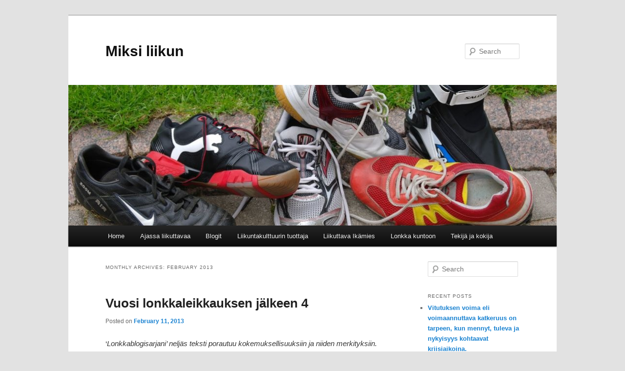

--- FILE ---
content_type: text/html; charset=UTF-8
request_url: https://www.miksiliikun.fi/2013/02/
body_size: 36508
content:
<!DOCTYPE html>
<!--[if IE 6]>
<html id="ie6" lang="en-US">
<![endif]-->
<!--[if IE 7]>
<html id="ie7" lang="en-US">
<![endif]-->
<!--[if IE 8]>
<html id="ie8" lang="en-US">
<![endif]-->
<!--[if !(IE 6) & !(IE 7) & !(IE 8)]><!-->
<html lang="en-US">
<!--<![endif]-->
<head>
<meta charset="UTF-8" />
<meta name="viewport" content="width=device-width, initial-scale=1.0" />
<title>
February | 2013 | Miksi liikun	</title>
<link rel="profile" href="https://gmpg.org/xfn/11" />
<link rel="stylesheet" type="text/css" media="all" href="https://www.miksiliikun.fi/wp-content/themes/twentyeleven/style.css?ver=20250415" />
<link rel="pingback" href="https://www.miksiliikun.fi/xmlrpc.php">
<!--[if lt IE 9]>
<script src="https://www.miksiliikun.fi/wp-content/themes/twentyeleven/js/html5.js?ver=3.7.0" type="text/javascript"></script>
<![endif]-->
<meta name='robots' content='max-image-preview:large' />
	<style>img:is([sizes="auto" i], [sizes^="auto," i]) { contain-intrinsic-size: 3000px 1500px }</style>
	<link rel="dns-prefetch" href="//connect.facebook.net" />
<link rel='dns-prefetch' href='//connect.facebook.net' />
<link rel="alternate" type="application/rss+xml" title="Miksi liikun &raquo; Feed" href="https://www.miksiliikun.fi/feed/" />
<link rel="alternate" type="application/rss+xml" title="Miksi liikun &raquo; Comments Feed" href="https://www.miksiliikun.fi/comments/feed/" />
<script type="text/javascript">
/* <![CDATA[ */
window._wpemojiSettings = {"baseUrl":"https:\/\/s.w.org\/images\/core\/emoji\/16.0.1\/72x72\/","ext":".png","svgUrl":"https:\/\/s.w.org\/images\/core\/emoji\/16.0.1\/svg\/","svgExt":".svg","source":{"concatemoji":"https:\/\/www.miksiliikun.fi\/wp-includes\/js\/wp-emoji-release.min.js?ver=6.8.3"}};
/*! This file is auto-generated */
!function(s,n){var o,i,e;function c(e){try{var t={supportTests:e,timestamp:(new Date).valueOf()};sessionStorage.setItem(o,JSON.stringify(t))}catch(e){}}function p(e,t,n){e.clearRect(0,0,e.canvas.width,e.canvas.height),e.fillText(t,0,0);var t=new Uint32Array(e.getImageData(0,0,e.canvas.width,e.canvas.height).data),a=(e.clearRect(0,0,e.canvas.width,e.canvas.height),e.fillText(n,0,0),new Uint32Array(e.getImageData(0,0,e.canvas.width,e.canvas.height).data));return t.every(function(e,t){return e===a[t]})}function u(e,t){e.clearRect(0,0,e.canvas.width,e.canvas.height),e.fillText(t,0,0);for(var n=e.getImageData(16,16,1,1),a=0;a<n.data.length;a++)if(0!==n.data[a])return!1;return!0}function f(e,t,n,a){switch(t){case"flag":return n(e,"\ud83c\udff3\ufe0f\u200d\u26a7\ufe0f","\ud83c\udff3\ufe0f\u200b\u26a7\ufe0f")?!1:!n(e,"\ud83c\udde8\ud83c\uddf6","\ud83c\udde8\u200b\ud83c\uddf6")&&!n(e,"\ud83c\udff4\udb40\udc67\udb40\udc62\udb40\udc65\udb40\udc6e\udb40\udc67\udb40\udc7f","\ud83c\udff4\u200b\udb40\udc67\u200b\udb40\udc62\u200b\udb40\udc65\u200b\udb40\udc6e\u200b\udb40\udc67\u200b\udb40\udc7f");case"emoji":return!a(e,"\ud83e\udedf")}return!1}function g(e,t,n,a){var r="undefined"!=typeof WorkerGlobalScope&&self instanceof WorkerGlobalScope?new OffscreenCanvas(300,150):s.createElement("canvas"),o=r.getContext("2d",{willReadFrequently:!0}),i=(o.textBaseline="top",o.font="600 32px Arial",{});return e.forEach(function(e){i[e]=t(o,e,n,a)}),i}function t(e){var t=s.createElement("script");t.src=e,t.defer=!0,s.head.appendChild(t)}"undefined"!=typeof Promise&&(o="wpEmojiSettingsSupports",i=["flag","emoji"],n.supports={everything:!0,everythingExceptFlag:!0},e=new Promise(function(e){s.addEventListener("DOMContentLoaded",e,{once:!0})}),new Promise(function(t){var n=function(){try{var e=JSON.parse(sessionStorage.getItem(o));if("object"==typeof e&&"number"==typeof e.timestamp&&(new Date).valueOf()<e.timestamp+604800&&"object"==typeof e.supportTests)return e.supportTests}catch(e){}return null}();if(!n){if("undefined"!=typeof Worker&&"undefined"!=typeof OffscreenCanvas&&"undefined"!=typeof URL&&URL.createObjectURL&&"undefined"!=typeof Blob)try{var e="postMessage("+g.toString()+"("+[JSON.stringify(i),f.toString(),p.toString(),u.toString()].join(",")+"));",a=new Blob([e],{type:"text/javascript"}),r=new Worker(URL.createObjectURL(a),{name:"wpTestEmojiSupports"});return void(r.onmessage=function(e){c(n=e.data),r.terminate(),t(n)})}catch(e){}c(n=g(i,f,p,u))}t(n)}).then(function(e){for(var t in e)n.supports[t]=e[t],n.supports.everything=n.supports.everything&&n.supports[t],"flag"!==t&&(n.supports.everythingExceptFlag=n.supports.everythingExceptFlag&&n.supports[t]);n.supports.everythingExceptFlag=n.supports.everythingExceptFlag&&!n.supports.flag,n.DOMReady=!1,n.readyCallback=function(){n.DOMReady=!0}}).then(function(){return e}).then(function(){var e;n.supports.everything||(n.readyCallback(),(e=n.source||{}).concatemoji?t(e.concatemoji):e.wpemoji&&e.twemoji&&(t(e.twemoji),t(e.wpemoji)))}))}((window,document),window._wpemojiSettings);
/* ]]> */
</script>
<style id='wp-emoji-styles-inline-css' type='text/css'>

	img.wp-smiley, img.emoji {
		display: inline !important;
		border: none !important;
		box-shadow: none !important;
		height: 1em !important;
		width: 1em !important;
		margin: 0 0.07em !important;
		vertical-align: -0.1em !important;
		background: none !important;
		padding: 0 !important;
	}
</style>
<link rel='stylesheet' id='wp-block-library-css' href='https://www.miksiliikun.fi/wp-includes/css/dist/block-library/style.min.css?ver=6.8.3' type='text/css' media='all' />
<style id='wp-block-library-theme-inline-css' type='text/css'>
.wp-block-audio :where(figcaption){color:#555;font-size:13px;text-align:center}.is-dark-theme .wp-block-audio :where(figcaption){color:#ffffffa6}.wp-block-audio{margin:0 0 1em}.wp-block-code{border:1px solid #ccc;border-radius:4px;font-family:Menlo,Consolas,monaco,monospace;padding:.8em 1em}.wp-block-embed :where(figcaption){color:#555;font-size:13px;text-align:center}.is-dark-theme .wp-block-embed :where(figcaption){color:#ffffffa6}.wp-block-embed{margin:0 0 1em}.blocks-gallery-caption{color:#555;font-size:13px;text-align:center}.is-dark-theme .blocks-gallery-caption{color:#ffffffa6}:root :where(.wp-block-image figcaption){color:#555;font-size:13px;text-align:center}.is-dark-theme :root :where(.wp-block-image figcaption){color:#ffffffa6}.wp-block-image{margin:0 0 1em}.wp-block-pullquote{border-bottom:4px solid;border-top:4px solid;color:currentColor;margin-bottom:1.75em}.wp-block-pullquote cite,.wp-block-pullquote footer,.wp-block-pullquote__citation{color:currentColor;font-size:.8125em;font-style:normal;text-transform:uppercase}.wp-block-quote{border-left:.25em solid;margin:0 0 1.75em;padding-left:1em}.wp-block-quote cite,.wp-block-quote footer{color:currentColor;font-size:.8125em;font-style:normal;position:relative}.wp-block-quote:where(.has-text-align-right){border-left:none;border-right:.25em solid;padding-left:0;padding-right:1em}.wp-block-quote:where(.has-text-align-center){border:none;padding-left:0}.wp-block-quote.is-large,.wp-block-quote.is-style-large,.wp-block-quote:where(.is-style-plain){border:none}.wp-block-search .wp-block-search__label{font-weight:700}.wp-block-search__button{border:1px solid #ccc;padding:.375em .625em}:where(.wp-block-group.has-background){padding:1.25em 2.375em}.wp-block-separator.has-css-opacity{opacity:.4}.wp-block-separator{border:none;border-bottom:2px solid;margin-left:auto;margin-right:auto}.wp-block-separator.has-alpha-channel-opacity{opacity:1}.wp-block-separator:not(.is-style-wide):not(.is-style-dots){width:100px}.wp-block-separator.has-background:not(.is-style-dots){border-bottom:none;height:1px}.wp-block-separator.has-background:not(.is-style-wide):not(.is-style-dots){height:2px}.wp-block-table{margin:0 0 1em}.wp-block-table td,.wp-block-table th{word-break:normal}.wp-block-table :where(figcaption){color:#555;font-size:13px;text-align:center}.is-dark-theme .wp-block-table :where(figcaption){color:#ffffffa6}.wp-block-video :where(figcaption){color:#555;font-size:13px;text-align:center}.is-dark-theme .wp-block-video :where(figcaption){color:#ffffffa6}.wp-block-video{margin:0 0 1em}:root :where(.wp-block-template-part.has-background){margin-bottom:0;margin-top:0;padding:1.25em 2.375em}
</style>
<style id='classic-theme-styles-inline-css' type='text/css'>
/*! This file is auto-generated */
.wp-block-button__link{color:#fff;background-color:#32373c;border-radius:9999px;box-shadow:none;text-decoration:none;padding:calc(.667em + 2px) calc(1.333em + 2px);font-size:1.125em}.wp-block-file__button{background:#32373c;color:#fff;text-decoration:none}
</style>
<style id='global-styles-inline-css' type='text/css'>
:root{--wp--preset--aspect-ratio--square: 1;--wp--preset--aspect-ratio--4-3: 4/3;--wp--preset--aspect-ratio--3-4: 3/4;--wp--preset--aspect-ratio--3-2: 3/2;--wp--preset--aspect-ratio--2-3: 2/3;--wp--preset--aspect-ratio--16-9: 16/9;--wp--preset--aspect-ratio--9-16: 9/16;--wp--preset--color--black: #000;--wp--preset--color--cyan-bluish-gray: #abb8c3;--wp--preset--color--white: #fff;--wp--preset--color--pale-pink: #f78da7;--wp--preset--color--vivid-red: #cf2e2e;--wp--preset--color--luminous-vivid-orange: #ff6900;--wp--preset--color--luminous-vivid-amber: #fcb900;--wp--preset--color--light-green-cyan: #7bdcb5;--wp--preset--color--vivid-green-cyan: #00d084;--wp--preset--color--pale-cyan-blue: #8ed1fc;--wp--preset--color--vivid-cyan-blue: #0693e3;--wp--preset--color--vivid-purple: #9b51e0;--wp--preset--color--blue: #1982d1;--wp--preset--color--dark-gray: #373737;--wp--preset--color--medium-gray: #666;--wp--preset--color--light-gray: #e2e2e2;--wp--preset--gradient--vivid-cyan-blue-to-vivid-purple: linear-gradient(135deg,rgba(6,147,227,1) 0%,rgb(155,81,224) 100%);--wp--preset--gradient--light-green-cyan-to-vivid-green-cyan: linear-gradient(135deg,rgb(122,220,180) 0%,rgb(0,208,130) 100%);--wp--preset--gradient--luminous-vivid-amber-to-luminous-vivid-orange: linear-gradient(135deg,rgba(252,185,0,1) 0%,rgba(255,105,0,1) 100%);--wp--preset--gradient--luminous-vivid-orange-to-vivid-red: linear-gradient(135deg,rgba(255,105,0,1) 0%,rgb(207,46,46) 100%);--wp--preset--gradient--very-light-gray-to-cyan-bluish-gray: linear-gradient(135deg,rgb(238,238,238) 0%,rgb(169,184,195) 100%);--wp--preset--gradient--cool-to-warm-spectrum: linear-gradient(135deg,rgb(74,234,220) 0%,rgb(151,120,209) 20%,rgb(207,42,186) 40%,rgb(238,44,130) 60%,rgb(251,105,98) 80%,rgb(254,248,76) 100%);--wp--preset--gradient--blush-light-purple: linear-gradient(135deg,rgb(255,206,236) 0%,rgb(152,150,240) 100%);--wp--preset--gradient--blush-bordeaux: linear-gradient(135deg,rgb(254,205,165) 0%,rgb(254,45,45) 50%,rgb(107,0,62) 100%);--wp--preset--gradient--luminous-dusk: linear-gradient(135deg,rgb(255,203,112) 0%,rgb(199,81,192) 50%,rgb(65,88,208) 100%);--wp--preset--gradient--pale-ocean: linear-gradient(135deg,rgb(255,245,203) 0%,rgb(182,227,212) 50%,rgb(51,167,181) 100%);--wp--preset--gradient--electric-grass: linear-gradient(135deg,rgb(202,248,128) 0%,rgb(113,206,126) 100%);--wp--preset--gradient--midnight: linear-gradient(135deg,rgb(2,3,129) 0%,rgb(40,116,252) 100%);--wp--preset--font-size--small: 13px;--wp--preset--font-size--medium: 20px;--wp--preset--font-size--large: 36px;--wp--preset--font-size--x-large: 42px;--wp--preset--spacing--20: 0.44rem;--wp--preset--spacing--30: 0.67rem;--wp--preset--spacing--40: 1rem;--wp--preset--spacing--50: 1.5rem;--wp--preset--spacing--60: 2.25rem;--wp--preset--spacing--70: 3.38rem;--wp--preset--spacing--80: 5.06rem;--wp--preset--shadow--natural: 6px 6px 9px rgba(0, 0, 0, 0.2);--wp--preset--shadow--deep: 12px 12px 50px rgba(0, 0, 0, 0.4);--wp--preset--shadow--sharp: 6px 6px 0px rgba(0, 0, 0, 0.2);--wp--preset--shadow--outlined: 6px 6px 0px -3px rgba(255, 255, 255, 1), 6px 6px rgba(0, 0, 0, 1);--wp--preset--shadow--crisp: 6px 6px 0px rgba(0, 0, 0, 1);}:where(.is-layout-flex){gap: 0.5em;}:where(.is-layout-grid){gap: 0.5em;}body .is-layout-flex{display: flex;}.is-layout-flex{flex-wrap: wrap;align-items: center;}.is-layout-flex > :is(*, div){margin: 0;}body .is-layout-grid{display: grid;}.is-layout-grid > :is(*, div){margin: 0;}:where(.wp-block-columns.is-layout-flex){gap: 2em;}:where(.wp-block-columns.is-layout-grid){gap: 2em;}:where(.wp-block-post-template.is-layout-flex){gap: 1.25em;}:where(.wp-block-post-template.is-layout-grid){gap: 1.25em;}.has-black-color{color: var(--wp--preset--color--black) !important;}.has-cyan-bluish-gray-color{color: var(--wp--preset--color--cyan-bluish-gray) !important;}.has-white-color{color: var(--wp--preset--color--white) !important;}.has-pale-pink-color{color: var(--wp--preset--color--pale-pink) !important;}.has-vivid-red-color{color: var(--wp--preset--color--vivid-red) !important;}.has-luminous-vivid-orange-color{color: var(--wp--preset--color--luminous-vivid-orange) !important;}.has-luminous-vivid-amber-color{color: var(--wp--preset--color--luminous-vivid-amber) !important;}.has-light-green-cyan-color{color: var(--wp--preset--color--light-green-cyan) !important;}.has-vivid-green-cyan-color{color: var(--wp--preset--color--vivid-green-cyan) !important;}.has-pale-cyan-blue-color{color: var(--wp--preset--color--pale-cyan-blue) !important;}.has-vivid-cyan-blue-color{color: var(--wp--preset--color--vivid-cyan-blue) !important;}.has-vivid-purple-color{color: var(--wp--preset--color--vivid-purple) !important;}.has-black-background-color{background-color: var(--wp--preset--color--black) !important;}.has-cyan-bluish-gray-background-color{background-color: var(--wp--preset--color--cyan-bluish-gray) !important;}.has-white-background-color{background-color: var(--wp--preset--color--white) !important;}.has-pale-pink-background-color{background-color: var(--wp--preset--color--pale-pink) !important;}.has-vivid-red-background-color{background-color: var(--wp--preset--color--vivid-red) !important;}.has-luminous-vivid-orange-background-color{background-color: var(--wp--preset--color--luminous-vivid-orange) !important;}.has-luminous-vivid-amber-background-color{background-color: var(--wp--preset--color--luminous-vivid-amber) !important;}.has-light-green-cyan-background-color{background-color: var(--wp--preset--color--light-green-cyan) !important;}.has-vivid-green-cyan-background-color{background-color: var(--wp--preset--color--vivid-green-cyan) !important;}.has-pale-cyan-blue-background-color{background-color: var(--wp--preset--color--pale-cyan-blue) !important;}.has-vivid-cyan-blue-background-color{background-color: var(--wp--preset--color--vivid-cyan-blue) !important;}.has-vivid-purple-background-color{background-color: var(--wp--preset--color--vivid-purple) !important;}.has-black-border-color{border-color: var(--wp--preset--color--black) !important;}.has-cyan-bluish-gray-border-color{border-color: var(--wp--preset--color--cyan-bluish-gray) !important;}.has-white-border-color{border-color: var(--wp--preset--color--white) !important;}.has-pale-pink-border-color{border-color: var(--wp--preset--color--pale-pink) !important;}.has-vivid-red-border-color{border-color: var(--wp--preset--color--vivid-red) !important;}.has-luminous-vivid-orange-border-color{border-color: var(--wp--preset--color--luminous-vivid-orange) !important;}.has-luminous-vivid-amber-border-color{border-color: var(--wp--preset--color--luminous-vivid-amber) !important;}.has-light-green-cyan-border-color{border-color: var(--wp--preset--color--light-green-cyan) !important;}.has-vivid-green-cyan-border-color{border-color: var(--wp--preset--color--vivid-green-cyan) !important;}.has-pale-cyan-blue-border-color{border-color: var(--wp--preset--color--pale-cyan-blue) !important;}.has-vivid-cyan-blue-border-color{border-color: var(--wp--preset--color--vivid-cyan-blue) !important;}.has-vivid-purple-border-color{border-color: var(--wp--preset--color--vivid-purple) !important;}.has-vivid-cyan-blue-to-vivid-purple-gradient-background{background: var(--wp--preset--gradient--vivid-cyan-blue-to-vivid-purple) !important;}.has-light-green-cyan-to-vivid-green-cyan-gradient-background{background: var(--wp--preset--gradient--light-green-cyan-to-vivid-green-cyan) !important;}.has-luminous-vivid-amber-to-luminous-vivid-orange-gradient-background{background: var(--wp--preset--gradient--luminous-vivid-amber-to-luminous-vivid-orange) !important;}.has-luminous-vivid-orange-to-vivid-red-gradient-background{background: var(--wp--preset--gradient--luminous-vivid-orange-to-vivid-red) !important;}.has-very-light-gray-to-cyan-bluish-gray-gradient-background{background: var(--wp--preset--gradient--very-light-gray-to-cyan-bluish-gray) !important;}.has-cool-to-warm-spectrum-gradient-background{background: var(--wp--preset--gradient--cool-to-warm-spectrum) !important;}.has-blush-light-purple-gradient-background{background: var(--wp--preset--gradient--blush-light-purple) !important;}.has-blush-bordeaux-gradient-background{background: var(--wp--preset--gradient--blush-bordeaux) !important;}.has-luminous-dusk-gradient-background{background: var(--wp--preset--gradient--luminous-dusk) !important;}.has-pale-ocean-gradient-background{background: var(--wp--preset--gradient--pale-ocean) !important;}.has-electric-grass-gradient-background{background: var(--wp--preset--gradient--electric-grass) !important;}.has-midnight-gradient-background{background: var(--wp--preset--gradient--midnight) !important;}.has-small-font-size{font-size: var(--wp--preset--font-size--small) !important;}.has-medium-font-size{font-size: var(--wp--preset--font-size--medium) !important;}.has-large-font-size{font-size: var(--wp--preset--font-size--large) !important;}.has-x-large-font-size{font-size: var(--wp--preset--font-size--x-large) !important;}
:where(.wp-block-post-template.is-layout-flex){gap: 1.25em;}:where(.wp-block-post-template.is-layout-grid){gap: 1.25em;}
:where(.wp-block-columns.is-layout-flex){gap: 2em;}:where(.wp-block-columns.is-layout-grid){gap: 2em;}
:root :where(.wp-block-pullquote){font-size: 1.5em;line-height: 1.6;}
</style>
<link rel='stylesheet' id='twentyeleven-block-style-css' href='https://www.miksiliikun.fi/wp-content/themes/twentyeleven/blocks.css?ver=20240703' type='text/css' media='all' />
<link rel="https://api.w.org/" href="https://www.miksiliikun.fi/wp-json/" /><link rel="EditURI" type="application/rsd+xml" title="RSD" href="https://www.miksiliikun.fi/xmlrpc.php?rsd" />
<meta name="generator" content="WordPress 6.8.3" />
<style type="text/css">.recentcomments a{display:inline !important;padding:0 !important;margin:0 !important;}</style><meta property="og:site_name" content="Miksi liikun" />
<meta property="og:type" content="website" />
<meta property="og:locale" content="en_US" />
</head>

<body class="archive date wp-embed-responsive wp-theme-twentyeleven single-author two-column right-sidebar">
<div class="skip-link"><a class="assistive-text" href="#content">Skip to primary content</a></div><div class="skip-link"><a class="assistive-text" href="#secondary">Skip to secondary content</a></div><div id="page" class="hfeed">
	<header id="branding">
			<hgroup>
							<h1 id="site-title"><span><a href="https://www.miksiliikun.fi/" rel="home" >Miksi liikun</a></span></h1>
				<h2 id="site-description"></h2>
			</hgroup>

						<a href="https://www.miksiliikun.fi/" rel="home" >
				<img src="https://www.miksiliikun.fi/wp-content/uploads/2011/11/cropped-Blogikuva31.jpg" width="1000" height="288" alt="Miksi liikun" srcset="https://www.miksiliikun.fi/wp-content/uploads/2011/11/cropped-Blogikuva31.jpg 1000w, https://www.miksiliikun.fi/wp-content/uploads/2011/11/cropped-Blogikuva31-300x86.jpg 300w, https://www.miksiliikun.fi/wp-content/uploads/2011/11/cropped-Blogikuva31-500x144.jpg 500w" sizes="(max-width: 1000px) 100vw, 1000px" decoding="async" fetchpriority="high" />			</a>
			
									<form method="get" id="searchform" action="https://www.miksiliikun.fi/">
		<label for="s" class="assistive-text">Search</label>
		<input type="text" class="field" name="s" id="s" placeholder="Search" />
		<input type="submit" class="submit" name="submit" id="searchsubmit" value="Search" />
	</form>
			
			<nav id="access">
				<h3 class="assistive-text">Main menu</h3>
				<div class="menu"><ul>
<li ><a href="https://www.miksiliikun.fi/">Home</a></li><li class="page_item page-item-383"><a href="https://www.miksiliikun.fi/ajassaliikuttavaa/">Ajassa liikuttavaa</a></li>
<li class="page_item page-item-122 current_page_parent"><a href="https://www.miksiliikun.fi/blogit-2/">Blogit</a></li>
<li class="page_item page-item-37"><a href="https://www.miksiliikun.fi/liikuntakulttuurin-tuottaja/">Liikuntakulttuurin tuottaja</a></li>
<li class="page_item page-item-40"><a href="https://www.miksiliikun.fi/liikuttavaikamies/">Liikuttava Ikämies</a></li>
<li class="page_item page-item-1198"><a href="https://www.miksiliikun.fi/lonkka-kuntoon/">Lonkka kuntoon</a></li>
<li class="page_item page-item-2"><a href="https://www.miksiliikun.fi/tekijakokija/">Tekijä ja kokija</a></li>
</ul></div>
			</nav><!-- #access -->
	</header><!-- #branding -->


	<div id="main">

		<section id="primary">
			<div id="content" role="main">

			
				<header class="page-header">
					<h1 class="page-title">
						Monthly Archives: <span>February 2013</span>					</h1>
				</header>

				
				
					
	<article id="post-484" class="post-484 post type-post status-publish format-standard hentry category-uncategorized">
		<header class="entry-header">
						<h1 class="entry-title"><a href="https://www.miksiliikun.fi/2013/02/11/vuosi-lonkkaleikkauksen-jalkeen-4/" rel="bookmark">Vuosi lonkkaleikkauksen jälkeen 4</a></h1>
			
						<div class="entry-meta">
				<span class="sep">Posted on </span><a href="https://www.miksiliikun.fi/2013/02/11/vuosi-lonkkaleikkauksen-jalkeen-4/" title="12:18 pm" rel="bookmark"><time class="entry-date" datetime="2013-02-11T12:18:20+00:00">February 11, 2013</time></a><span class="by-author"> <span class="sep"> by </span> <span class="author vcard"><a class="url fn n" href="https://www.miksiliikun.fi/author/arto/" title="View all posts by Arto Tiihonen" rel="author">Arto Tiihonen</a></span></span>			</div><!-- .entry-meta -->
			
					</header><!-- .entry-header -->

				<div class="entry-content">
			<p>&#8216;<em>Lonkkablogisarjani&#8217; neljäs teksti porautuu kokemuksellisuuksiin ja niiden merkityksiin. Kaikkihan tietävät, että liikunta ja urheilu on varsin kokemuksellista toimintaa. Viime vuosina on alettu korostaa hyviä kokemuksia ja henkilökohtaista mielihyvää liikunnasta puhuttaessa. Se on tietysti periaatteessa hyvä asia, mutta ongelmansa tuossakin puhetavassa on. Ei liikkuminen aina kuitenkaan ole vain mielihyvää tuovaa toimintaa &#8211; ja mielihyvä syntyy meille eri tavoin. Jotkut saavat mielihyvän tunteensa rentoutumisesta, toiset itsensä rääkkäämisestä, kolmannet haluavat tuntea yhteisyyttä ja neljännet vaikuttaa asioihin. Ja silti toiminta voi olla aivan sama. </em></p>
<p><em> Tarkastelen tänään &#8216;huippukokemuksiani&#8217; lonkkaleikkauksen jälkeen. Itsellenikin tuo tarkastelu aiheutti yllätyksiä tai ainakin uuden oppimista. Omakohtaisesti koettukin voi olla joskus täynnä merkityksiä, joita ei kiihkeässä elämänvirrassa osaa tunnistaa eikä merkityksellistää. Siksi &#8216;muistelutyö&#8217; on suositeltavaa, vaikka ei mikään Jörn Donner olisikaan.  </em></p>
<p><em>&#8216;Lonkkaleikkaussarjani&#8217; on yhteenvetoa ja suosituksia vaille valmis. Kunhan saan ne tehtyä, niin jatkan &#8216;miksiliikun -sarjaa&#8217;, jossa tutkiskelen sitä, miten eri käsitteet avaavat liikkumisesta erilaiset puolet näkyviin. Ehkä se liikkumisen tai liikunnan harrastamisen mysteerikin alkaa pikku hiljaa aueta itse kullekin&#8230; </em></p>
<p><strong>Kokemuksellinen kuntoutuminen</strong></p>
<p>Liikuntaohjeiden antaminen on helppoa, kuten edellä mainitsin. Voisin kevyesti, tuskaa tuntematta, antaa liikuntaohjeet, joita noudattamalla kuntoutuu kuka tahansa. Sellaisia ohjeita en kuitenkaan itsekään pystyisi, jaksaisi tai viitsisi toteuttaa. Liikuntasuosituksissa on sama valuvika – ne on tehty tuntien eri-ikäisten ja eri sukupuolia olevien ihmisten fyysiset – ja ehkä osin psyykkisetkin – liikkumistarpeet oikein hyvin, jos tavoitteena on viiteryhmälle keskiarvoinen kunto tai toimintakyky.</p>
<p>Kovin hyvin niissä ei ole voitu ottaa huomioon ihmisten aiempia liikuntakokemuksia, -tottumuksia tai liikunnalle annettuja merkityksiä. Suositukset ovatkin persoonattomia, vähän samanlaisia kuin kuntotesteistä tulevat vertailut viitearvoihin. Tästä syystä monet turvautuvat yksilövalmentajiin (personal trainereihin) tai vastaaviin, jotka voivat antaa sitä yksilöllistä ja räätälöityä tukea. Suositusten ja yksilövalmennuksen väliin jää valtava tyhjä tila, jonka täytteeksi lehdissä on runsaasti ihmisten omia tarinoita laihdutuksesta, kunnon kohotuksesta ja valmentautumisesta. Niitä voi pitää vertaistukitarinoina aivan samoin kuin eräitä ’tositv-ohjelmia’, joissa tavoitteena ovat nuo samat asiat ja joihin osallistuville tarjotaan myös runsaasti asiantuntija-apua.</p>
<p>Pidän erittäin hyvänä sitä, että tällaisia ihmisten erilaiset kokemukset ja elämäntilanteet huomioivia tukiohjelmia on yhä enemmän tarjolla. Nehän tuovat keskeisenä viestinään esiin juuri sen, mikä on tärkeää ja oleellista. Muutosta elämäntavoissa ei tapahdu elleivät elämänarvot muutu, tai rajatummin: liikunnan merkitys kyseisen henkilön arjessa täytyisi muuttua ennen kuin liikkuminen lisääntyisi. Liikkumisen tulisi kaiken lisäksi syrjäyttää jotakin muuta, joka on nyt varmaankin tärkeämpää. Toinenkin viesti on näissä ohjelmissa usein vahvasti esillä: erilaista liikuntaa täytyy kokeilla ennen kuin tietää, miltä se oikeasti tuntuu ja miten se vaikuttaa.</p>
<p>Ongelmiakin tällaisissa ’rapakuntoisten’ kuntoutumisohjelmissa voi nähdä. Entä jos hiukan paremmassa kunnossa olevat ajattelevat telkkaria katsellessaan, ettei minulla vielä mitään hätää ole. Tuokin julkkis on noin surkeassa kunnossa! ’Rääkkäämisen’ näyttäminen voi myös aiheuttaa vastareaktioita ruudun toisella puolen. Pitääkö todella nähdä noin paljon vaivaa muutaman kilon takia?</p>
<p>TV-ohjelmien haasteena on myös se, että prosessit ovat varsin lyhyitä ja tuki on niiden aikana niin intensiivistä, ettei sitä mitenkään voi verrata kyseisten henkilöiden tavalliseen arkeen. Yksilövalmennuksessa taas voi käydä niin, että liikunta ja fyysisen toimintakyvyn parantaminen jää psyykkisemotionaalisen tuen varjoon, kun valmentajalta haetaankin kokonaisvaltaista tukea eikä pelkästään tukea liikuntaan ja kunnon kohottamiseen. Tässähän ei sinänsä ole mitään pahaa, vaikka fysiikkavalmentajan tulisi tietysti saada aikaan tuloksia juuri siellä fyysisellä puolella.</p>
<p>Miten tämä edellinen liittyy kokemuksellisuuteen kuntoutumisessa? Siten, että suurin haaste ei siis liity siihen, etteikö kuka tahansa saisi käsiinsä helposti toimivia ohjeita kuntoutumiseen eikä edes siihen, etteikö tukeakin löydy, jos pitää silmät ja korvat auki. Sen sijaan vaikeampaa on löytää sellaista tukea, joka ymmärtää jokaisen yksilön omat kokemukset, liikunnalle annetut merkitykset ja pystyy tukemaan juuri oikealla tavalla. Erinomainen yksilövalmentaja tähän kyllä kykenee, mutta yksinkertaisempaa olisi, jos tuo personal traineri olisi tuo yksilö itse.</p>
<p>Miten se on mahdollista, eihän voi vaatia, että kaikilla olisi perustiedot liikunnanohjauksesta tai valmentautumisesta? Itse asiassa, sen voi juuri vaatia. Ei arkinen liikkuminen ole mitään ’rakettitiedettä’ – itsekään en tarvinnut kuntoutumiseeni mitään erityisosaamista. Jokainen meistä osaa kävellä, juosta, pyöräillä ja hiihtääkin, vaikka hiihtäminen tosin onkin nykyihmiselle aika vaikeaa. Jumppaliikkeitäkin on todennäköisesti kaikilla sen verran tiedossa, että se sujuu. Kysehän on vain viitseliäisyydestä, aikaa pitäisi jostain muusta tekemisestä lohkaista liikkumiseen.</p>
<p>Ja tottahan se oli minunkin kohdallani; aika usein ihmeteltiin sitä, miten viitsin lähteä tekemään lumitöitä tai miten viitsin lähteä kyynärsauvoilla linkkaamaan tai miten viitsin keinotella itseni hiihtolenkille ja miten viitsin jumpata telkkarin ääressä tai aamulla herättyäni. Helpompaa olisi todellakin ollut jättää moni liikuntatuokio kokonaan väliin tai tehdä lyhyempi lenkki tai antaa periksi pienelle kivulle – joskus suuremmallekin.</p>
<p>Tässä tullaankin sitten kokemuksellisuuksiin – liikunnan pitäisi tarjota meille sellaisia kokemuksia, joilla on meille merkitystä. Ja nyt tullaankin vaikeaan paikkaan, koska liikkumisen, liikunnan harrastamisen, urheilemisen, fyysisen aktiivisuuden, kuntoharjoittelun mitä sanoja käytämmekään ja mitä niillä tarkoitammekaan merkitykset eivät ole vain meidän itsemme valittavissa. Kulttuuri, jossa elämme, vaikuttaa niihin omalla tavallaan eivätkä omat kokemuksemmekaan ole kokonaan ’omiamme’. Vertaamme itseämme, suorituksiamme, ulkonäköämme, arkeamme muihin ihmisiin ja siihen, mitä yleisesti arvostetaan kulttuurissa ja viiteryhmässämme. Jos läheiset ystävämme, perheemme tai muut yhteisömme eivät pidä liikunnan harrastamista arvossa, tuskin mekään niin teemme. Ja lenkki jää väliin.</p>
<p>Emme kuitenkaan voi muuttaa maailmaa, emmekä kulttuuria, mutta voimme toki hakeutua ryhmiin, joissa liikuntaa pidetään arvossa. Näitähän löytyy nykyään myös sosiaalisen median kautta, jos ei konkreetisti uskaltaudu mukaan ryhmäliikuntaan. Voi liikkua yksin ja silti yhteisöllistää sen erilaisten medioiden ja palveluiden avulla. Mutta voimme tietysti ymmärtää paremmin omaa itseämme ja kokemuksiamme (ks. <a href="https://www.miksiliikun.fi/wp-content/uploads/2011/08/Microsoft-Word-14112011ARTIKKELI.pdf">https://www.miksiliikun.fi/wp-content/uploads/2011/08/Microsoft-Word-14112011ARTIKKELI.pdf</a>.)  Seuraavassa keskitynkin siihen.</p>
<p>Liikuntaa ja urheilua markkinoidaan nykyään erittäin vahvasti elämysten avulla. <strong>Elämyskokemuksia</strong>, huippukokemuksia ja kaikkea ’kivaa’ on paljon tarjolla. Näin ei ollut vielä 1900-luvulla, saati omassa lapsuudessani ja nuoruudessani, jolloin urheilemisen tai muun liikkumisen ei ajateltu olevan ensisijaisesti kivaa, vaikka tietysti se sitä usein olikin. Kyse on puhetavan tai diskurssin muuttumisesta, joka ei siis välttämättä tarkoita sitä, että liikunta tai urheilu olisi oikeasta aina kivaa. Ja jos ihminen odottaa, että jonkun asian pitäisi aina olla kivaa, niin todennäköisyys pettymykselle kasvaa. Oma toipumis- ja kuntoutumisprosessinikin olisi varmasti ollut alusta lähtien helvettiä, jos olisin odottanut siltä hienoja elämyksiä ja kivoja kokemuksia.</p>
<p>Jos siis hakee vain hyviä huippuelämyksiä, niin tuskin kuntoutuminen onnistuu. Mutta jos ymmärtää hakea monenmoisia itselleen tärkeitä kokemuksia, niin onnistumisen mahdollisuudet paranevat huomattavasti. Moni varmaan luulee, että minun on ollut helppo motivoida itseäni liikkumaan, koska minulla on urheilijan ja aktiiviliikkujan tausta. Varmaan sekin vaikuttaa ja tietysti sekin, että olen liikuntatieteilijä ja –tutkija. En kiellä näitä lainkaan, muutenhan kieltäisin koko ajatuksen kokemusten merkityksellisyydestä.</p>
<p>Asia ei kuitenkaan ole niin yksinkertainen. Omasta ’liikuntahistoriasta’ voi olla hyötyä, mutta voihan se muodostua myös taakaksi. Lonkkanivelleikkauksen jälkeen olisin aika perustellustikin voinut ajatella, että nyt minulla on lupa olla yrittämättä samoja asioita kuin aiemmin. Lääkäreiden ja muiden asiantuntijoiden antamat suositukset ja oletukset liikkumisestani ja toimintakyvystäni leikkauksen jälkeen olivat aika epämääräisiä. Oma ’liikkujan identiteettini’ oli rehellisesti sanottuna leikkausta ennen ja heti leikkauksen jälkeen melkoisen hukassa. Kun en tiennyt, miten siitä kaikesta toipuisin, ja kuntoutuisinko lainkaan, niin tällainen aktiiviliikkujan identiteetti oli jopa pahemmassa myllerryksessä kuin sellaisen, jolle liikunta ja urheilu ei elämässä ole ollut niin tärkeää.</p>
<p>Liikunnasta ja urheilusta voi siis saada <strong>merkityksellisiä identiteettikokemuksia</strong>, mutta suunta voi olla sekä ylös- että alaspäin. ’Käännekohtatarinassani’ konkretisoituvat hienosti nämä merkitykselliset kokemukset – ja näin jälkeen päin katsottuna onneksi enimmäkseen positiivisina. Etukäteenhän en sitä voinut tietää, vaan tämä kulunut vuosi olisi voinut olla täynnään isompia ja pienempiä pettymyksiä, jos en olisikaan kyennyt suoriutumaan asioista, jotka asetin tavoitteekseni. Tärkeää onkin se, että sen ’riman’ asettaa oikealle korkeudelle eli niin, että tavoitteen eteen joutuu tekemään töitä, mutta se tavoite on kuitenkin saavutettavissa. Näin toimien identiteetti vahvistuu eikä murennu. En minäkään rynnännyt tekemään mitään sellaista, mihin en realistisesti ottaen uskonut pystyväni.</p>
<p>Liikkujan identiteetin kannalta onkin äärimmäisen tärkeää se, että osaa ’kalibroida’ oman itsensä liikkujana oikein. Vaarana on se, että vertaa itseään liian hyviin tai sellaisiin, joilla on enemmän aikaa harjoitteluun. Kyllä minuakin ottaa päähän se, että minua paljon vanhemmat ukot hiihtelevät ladulla ohitseni (omasta mielestäni) vain siksi, että heillä on eläkkeellä enemmän aikaa harjoitteluun. Ja tottahan se onkin, harjoittelu saa aikaan ihmeitä. ’Lahjoilla’ ei pärjää enää keski-iässä eikä pärjännyt tietysti nuoruudessakaan, vaikka silloin ’lahjakkuudesta’ olikin ehkä enemmän hyötyä. Mutta täytyy varoittaa siitäkin, että leimaa itsensä ’huonoksi liikkujaksi’ tai sellaiseksi, joka ei voisi kehittyä, oppia tai parantaa suorituskykyään. Se on vielä tuhoisampaa kuntoutumiselle. Itse olen nähnyt liikuntapäiväkirjan tässä suhteessa erittäin hyödyllisenä, sillä sen avulla voin ainakin jossain määrin arvioida omaa suorituskykyäni hyvin yksinkertaisesti. Jos en ole harjoitellut, kunto ei voi olla hyvä. Mutta kun olen hiihtänyt vaikkapa 200 tai 400 kilometriä, niin on varmaa, että suksi kulkee aivan eri tavoin kuin alle 100 kilometriä hiihdettyäni. Mutta ei tähän itse asiaan tietenkään tarvita mitään apuvälineitä, vaan ymmärrystä siitä, miten tärkeitä nämä kokemukset meille ovat sekä positiivisina että negatiivisina suhteessa identiteettiimme ja sitä kautta liikunnan harrastamiseen. (Kokemuksellisuudet ovat tärkeitä myös yritettäessä ymmärtää ruuan erilaisia merkityksiä ihmisille, ks. <a href="https://www.miksiliikun.fi/wp-content/uploads/2011/08/Microsoft-Word-27122011KARPPAUSARTIKKELI.pdf">https://www.miksiliikun.fi/wp-content/uploads/2011/08/Microsoft-Word-27122011KARPPAUSARTIKKELI.pdf</a>)</p>
<p>Lääkäreiden ja hoitohenkilökunnan varovaisuus sen suhteen, miten itse kukin kuntoutuu leikkauksen jälkeen on tästä suunnasta katsottuna hyvin ymmärrettävää: kyllähän he hyvin tietävät, että kyse kuntoutumisen onnistumisessa on lopulta jokaisen yksilön omasta valinnasta – leikkaus mahdollistaa kuntoutumisen, mutta ei se sitä yksin saa aikaiseksi. Tällaisessa asiassa ei myöskään kannata antaa leikkausten jälkeisten kuntoutumistilastojen perusteella kovin tarkkoja arvioita suuntaan eikä toiseen, jos ei tiedetä tarkkaan, mitä kuntoutujat ovat tehneet kuntoutumisen suhteen.</p>
<p>Epäilen itse vahvasti, että leikkausten teho ei ole lähellekään sitä, mitä se voisi olla, jos operaatiossa olleet kuntouttaisivat itseään paremmin. Tämän oman tarinani kertomisen yhtenä tarkoituksena onkin näyttää, miten toimien kuntoutuminen onnistui erinomaisesti ainakin minun tapauksessani. Näin jälkikäteen onkin helppo todeta tuo toteutunut tosiasia, joka ei ollut lainkaan itsestään selvää heti leikkauksen jälkeisinä viikkoina. Kipuja oli lihaksissa, vatsassa ja se oli jatkuvaa tai hetkellistä – erityisesti olin huomannut istumisen ja vessassa käynnin tuottaneen omanlaistaan kipua. Kivut hellittivät selvästi noin kaksi viikkoa leikkauksen jälkeen. Siinä vaiheessa vähensin myös särkylääkkeiden käytön minimiin. Kävelykykynikin vaihteli lähes päivittäin, mikä vähensi luottamustani toipumiseen ensimmäisten kahden viikon aikana. (<a href="https://www.miksiliikun.fi/wp-content/uploads/2011/08/Arto-arkisto1.pdf">https://www.miksiliikun.fi/wp-content/uploads/2011/08/Arto-arkisto1.pdf</a>)</p>
<p>Jos en olisi dokumentoinut varsin tarkasti kaikkia mahdollisia – ja osin ehkä mahdottomiakin – muutoksia toipumisessani ja kuntoutumisessani, niin minulla voisi olla aivan erilainen tunne tai käsitys toipumisestani. Tuntuisi esimerkiksi luontevalta se, että kovat kivut, kävelyvaikeudet ja epäilykset leikkauksen onnistumisesta leimaisivat kokemuksiani ja olisivat jääneet vahvasti muistiini noista ensimmäisistä viikoista. Kyse oli kuitenkin vain muutamasta päivästä ja joistakin lyhyistä kivun hetkistä. Ja vielä pahempaa olisi tietysti ollut se, että olisin antanut periksi kivuille ja kykenemättömyydelleni. Ja ehkä olisin yksin niin tehnytkin.</p>
<p>Minua kuitenkin ajoi eteenpäin myös halu saada uudelleen <strong>osallisuuskokemuksia</strong> eli päästä pelaamaan sulkapalloa ystävieni kanssa, hiihtää ja pyöräillä vaimoni kanssa ja ehkä jopa jatkaa futiksen pelaamista joukkueessani. Linkkasinkin niin pian kuin mahdollista katsomaan kaverieni sulkapallopeliä, vaikka kentän reunalla oleminen olikin omalla tavallaan tuskaista. Tieto siitä, että pystyn hiihtämään ei yksin olisi ollut niin hieno asia ellen olisi tiennyt, että se johtaa yhteisiin lenkkeihin ja yhteiseen hiihtolomamatkaan tutun porukan kanssa. Se motivoi minua erittäin vahvasti ja oli koko kevään kohokohta.</p>
<p>Mutta eivät kokemuksellisuudet vielä tähän lopu, vaan meille voi olla tärkeää myös se, että saamme päteä, toimia ja olla vastuullisia. Hienosti sanottuna olemme toimijoita ja saamme <strong>toimijuuskokemuksia</strong>. Minulle on esimerkiksi ollut tärkeää se, että olen tukenut myös toisten liikkumista opettamalla tai vain aktivoimalla toisia liikkumaan. Hiihtolomalla myös huollan kaikkien sukset ja suunnittelen päiväreitit. Tällaisten kokemusten voima on siinä, että tuntee olevansa jotenkin hyödyksi muille. Liikkujanakin voi tuntea niin – nykyään on jopa muodikasta se, että hyödyttää koko yhteiskuntaa, jos pitää omasta terveydestään, hyvinvoinnistaan ja jaksamisestaan huolta.</p>
<p><strong>Vuoden liikuntakokemukset &#8211; kuntoutuminen kokemuksellisesti</strong></p>
<p>Edellä kuvasin yleisellä tasolla erilaisten kokemusten merkityseroja. Kerroin myös, miten tavoitteiden uudelleen asettelu on tärkeää kuntoutumisen eri vaiheissa. Tavoitteet sainkin asetettua uudelleen, mutta miten ne suhtautuvat liikuntakokemuksiin? Tavoitteet ovat yksi osa kokemusten merkityksellisyyksistä, mutta eivät ne kuitenkaan kokonaan kokemuksia määritä. Urheilijoista toki sanotaan, että olet yhtä hyvä kuin viimeinen pelisi, jolla tarkoitetaan sitä, että onnistunut ottelu vahvistaa identiteettiä, mutta hävitty taas laskee sitä. Eivät urheilijatkaan tietysti noin herkkiä ole ulkopuoliselle suoritusarvioinnille, vaikka pahimmillaan tilanne voikin olla edellä kuvatun kaltainen, jos elämässä ei ole mitään muuta kuin kilpailussa menestyminen (ks. <a href="http://portfolio-web.ess.fi/www/FCReipas/2012Seuralehti/index.html">http://portfolio-web.ess.fi/www/FCReipas/2012Seuralehti/index.html</a>). Paljon syvällisemmän kuvan kokemuksellisuuksista ja niiden merkityksistä saa kuitenkin analysoimalla ja tulkitsemalla omia kokemuksiaan vuoden ajalta.</p>
<p>Olen kirjannut liikuntapäiväkirjaani myös subjektiivisen tuntemuksen kunkin päivän kokemuksista pitäen arviointikriteerinä sitä, miten voimakas päivä tai sinä päivänä tekemäni liikuntaharjoitus on kokemuksellisesti ollut. Tarkoituksellisesti en ole tehnyt niin kovin tarkkaa eroa siitä, onko kokemus syntynyt juuri liikkuessa tai urheillessa vai ehkä jostakin muusta syystä. Kun kyse on ollut liikuntapäiväkirjasta, niin etusijalla liikuntakokemukset ovat varmasti olleet. Kyse ei myöskään ole ollut pelkistä ’hyvistä kokemuksista’, vaan voimakkaista ja jollakin tavalla tärkeistä kokemuksista. Aiemmin en myöskään ole näitä kokemusarviointejani mitenkään analysoinut tai tulkinnut – itse asiassa en ole oikeastaan tiennyt, mitä tällä tiedolla tekisin. Olen vain rutiininomaisesti sen enempää asiaa ajattelematta merkinnyt jokaisen päivän päätteeksi myös tämän kokemuksellisuusarvioinnin. Nyt yritän kuitenkin käyttää näitä tietoja hyväkseni selvittääkseni, minkälaisia kokemuksia, minkälaista liikuntaa tai muuta tekemistä on sisältynyt näihin kokemuksellisesti merkittäviin päiviini.</p>
<p>Seuraavassa analysoin ja teen tulkintoja niistä kaikkein voimakkaimmista kokemuksistani, joille olen antanut korkeimman arvosanan eli viitosen. Oletus on, että noina päivinä on tapahtunut jotakin vähän erityisempää kuin tavallisesti. Kyse ei myöskään ole vain ’käännekohdista’ kuntoutumisessani, vaan laajemmin erilaisista kokemuksista ja niiden merkityksistä. Kirjaamiseni ovat aika lakonisia, mutta ehkä juuri siksi ytimeen meneviä. Itse tietysti pystyn palauttamaan mieliini noiden ytimekkäiden merkintöjen taustalla olleet monenmoiset kokemukset ja niiden merkitykset paljon paremmin kuin lukija, mutta vihjeitä nämäkin antavat.</p>
<p>Ensimmäinen ’täydellinen kokemuspäivä’ oli sunnuntai 12. helmikuuta eli vajaa kuukausi leikkauksen jälkeen. Liikuntapäiväkirjani kertoo tapahtumista näin: <em>”Kuntosalilla; 12 min kuntopyörää, 6 min soutulaitetta, 2 min hiihtoa + normaalit kuntosalijutut. Aika hyvin meni.”</em> Se oli ensimmäinen käyntini kuntosalilla. Sitä ennen olin vain kävellyt keppien kanssa ja jumpannut kotona. Ei siis ihme, että kokemus oli hieno ja merkittävä. Pääsin samalla osalliseksi kuntosaliyhteisöön ja ehkä tärkeintä oli se, että kykenin viemään läpi suhteellisen normaalin harjoituksen. Toimijuuteni vahvistui merkittävästi.</p>
<p>Helmikuun 16. päivä lokissani: <em>”Katsomassa I:n penkkariajoja, kävelin bussille, kaupungissa ja Kontulasta takaisin.”</em> Muistan vieläkin hyvin, miten taistelin lumen läpi itseni metrolle ja sieltä kaupungille keppien kanssa. Yritin juosta (oikeasti raahustin säälittävästi kyynärkeppieni kanssa nuoskalumessa, jonka alla oli jäätyneitä polanteita) penkkariautoletkan perään nähdäkseni oikean auton, jonka perävalot sitten näinkin aika kaukaa. Paluumatkalla olin kliseisesti tosi väsynyt, mutta onnellinen sekä omasta että etenkin I:n puolesta.</p>
<p><em>”Lumitöitä, tein väylän naapuriin. Laskiaisrieha.”,</em> lukee päiväkirjassani 25. helmikuuta. Lumityöt ovat rivitaloissa kaikkien yhteisiä fyysisiä töitä, joihin syntyy velvollisuus (tai sitten ei). Lumi satoi viime talvena leikkauspäiväni aamuna ja sen jälkeen lunta totisesti tuli riittävästi. Ja minä makasin sängyssä, kun muut joutuivat raatamaan. Kömmin niin pian kuin pystyin mukaan talkoisiin ja aika pian pystyinkin heiluttelemaan lapiota, vaikka kolan työntäminen olikin tuskallista koko talven. Kokemuksellisesti huippukohta oli tuo väylän kaivaminen metrin korkuisen hangen läpi naapurin pihalle. Matkaakin kertyi kymmenisen metriä.</p>
<p><em>”Sotungissa A:n kanssa. Hieno keli ja hiihtokin meni yllättävän hyvin”</em> (27.2.2012). Pari päivää edellisestä ehti kulua, kun uskaltauduin ensimmäistä kertaa suksille. Muistan hyvin, miten jännittynyt olin. Keskityin kovasti siihen, että pysyn tasapainossa eikä jalka pääse huonoihin asentoihin. Tiesin, että perinteisen tyylin potkut olisivat mahdottomia jumppani perusteella, mutta luisteluun uskoin kykeneväni. Ja niin sitten kykeninkin. Se oli oikeasti onnen tunne, kun huomasin, että pystyn ainakin hiihtämään. Ajattelin, että jos pystyn pyöräilemään ja hiihtämään, niin ei haittaa, vaikken juoksemaan pystyisikään.</p>
<p>Ensimmäinen hiihtoreissu poiki niitä jatkuvasti lisää. Kevättalvi oli parhaimmillaan ja minulla oli aikaa hiihtämiseen sairausloman takia. Mahtavia kokemuksia hienoilla laduilla, upeassa ympäristössä ja koko ajan paremmin hiihtäen – annoin itselleni ’yläviitosia’ A. Stubbin tapaan melkein joka kerta. <em>”Kuusijärveltä Keinukallioon. Mukava synttärihiihto upeassa kelissä. U:n luona.”</em> kirjasin maaliskuun alkupuolella. Taustana oli myös se, että pari vuotta aiemmin olin hiihtänyt samoissa maisemissa tasaluvut eli 50 km syntymäpäiväni kunniaksi. Nyt en päässyt kuin reilut puolet tuosta, mutta tyytyväinen olin.</p>
<p>Kaksi ja puoli kuukautta leikkauksen jälkeen kuntoutumiseni otti taas yhden askelen puolikkaan eteenpäin<em>:”Eka sulkis; aika hyvin meni. 4-peliä takakentältä, voitin jopa pari peliä, muutkin tasaisia. Liikkuminen vielä kankeaa.”</em> (28.3.2012). Tarkoitukseni ei ollut vielä pelata, mutta kun yksi vakiokaartistamme oli poissa, niin rohkenin astua rinkiin. Kädet ja pää toimivat, vaikka jalat olivatkin hitaat ja varovaiset. Toimintakyvyn puutteita voi tosiaan kompensoida toisilla toimivilla ominaisuuksillaan.</p>
<p>Lapin hiihtoreissu on aina talven kohokohta porukallemme. Upeat erämaamaisemat ovat jo sinällään elämyksiä. <em>”Vuontisjärveltä Pallakselle. A kaatui Nammalakurussa. Hyvää vauhtia 20 km.”</em> (5.4.2012) Päivään mahtui dramatiikkaa, kun A kaatui takanani kolmen kilometrin mittaisen laskun alussa enkä alhaalla saanut häneen puhelimella yhteyttä. Arvasin, että jotain oli sattunut ja läksin riuhtomaan mäkeä ylös. Vasta perillä sain yhteyden ja pääsin perille tilanteesta, joka oli ikävä, mutta ei hengenvaarallinen. Vaikka ylösnousu oli vienyt voimia, niin painelin sitten R:n perään täysillä 20 kilometriä Pallakselle adrenaliinia runsaasti veressäni. Tuntui, että olisin voinut hiihtää vaikka kuinka kovaa enkä olisi väsynyt lainkaan!</p>
<p>Huippukokemukset ovat erilaisia. Kun tultiin takaisin etelään, oli täällä jo kevät. <em>”Pistettiin pihaa kuntoon. A:n kanssa Rajiksessa. V:n luona Peijaksessa: keuhkokuume, oli huonossa kunnossa.”</em> (8.4.2012). Pihatyöt ovat minulle tärkeitä, kuten olivat isällenikin, joka tuolloin keväällä sairastui vakavasti. Monenlaisia ajatuksia, muistoja ja tunteita ehtii käymään läpi hiljaisesti pihalla puurtaessaan. Valtava tyydytyksen tunne tulee siitäkin, että saa kukat ja muut pihan kasvit talven jälkeen kukoistamaan. Vaikka suurimman työn tekee tietysti luonto itse, niin saa siinä ikään kuin olla itsekin luomistyössä mukana.</p>
<p><em>”T:n synttäreillä rockia. Lonkka &#8216;lonksuu&#8217;, mutta kesti yllättävän hyvin tanssimisen.”</em> (14.4.2012). Viiskytvuotisjuhlissa tanssitaan nykyisin lähes säännönmukaisesti. Se lienee yksi meidän sukupolvemme ’jutuista’. Pakko oli minunkin panna parastani, vaikka kieltämättä rokkaaminen tuntui riskialttiimmalta kuin hiihtäminen tai sulkapallon peluu. Toisaalta tanssiessa on niin kuumissaan ja läsnä, että lihakset pystyvät toimimaan aika joustavasti, vaikka ’meiningit lyövätkin yli maininkien’.</p>
<p>Edellisistä saa aika hyvän kuvan siitä, minkälaisia omat kokemuksellisesti tärkeät päiväni vuonna 2012 olivat luonteeltaan. Tutkijan tehtävä on löytää niistä yhtäläisyyksiä ja eroja, selittää syitä ja merkityksiä. Mitä näistä kokemuksista voi siis sanoa muuta kuin että ’hyviä olivat’?</p>
<p>Ensinnäkin tällaisia ’viitosen kokemuspäiviä’ (keskiarvoisesti kokemukset olivat 3,75 tasolla) mahtui vuoteen yhteensä 60 kappaletta eli karkeasti yksi viikkoa kohti. Eniten niitä oli huhtikuussa, johon mahtui peräti yhdeksän ’huippupäivää’. Kesä- ja heinäkuussa oli kummassakin seitsemän kokemuksellisesti merkityksellistä vuorokautta. Sen sijaan elokuussa oli vain kolme ja niin tammi- kuin toukokuussa ainoastaan kaksi kummassakin. Vuodenajat tai kuukaudet selittävät vain osaltaan kokemuksiani; huhtikuuhun ajoittuu hiihtokauden loppu ja kevätkauden alku eli erilaisia ’liikuttavia kokemuksia’ on tarjolla.</p>
<p>Viime vuonna ’käännekohdat’ kuntoutumisessa olivat yhtenä selityksenä hyville kokemuksilleni. Ne ajoittuivat kuuteen ensimmäiseen kuukauteen, mikä selittää osin elokuun kokemusvajavuutta. Leikkauksen ajoittuminen tammikuuhun heikensi luonnollisesti sen kokemuksellisuutta, mutta toukokuun vähäiset huippukokemukset lienevät vain sattuman kauppaa – kokemuksiaan ei voi hallita eikä ohjelmoida. Merkitykselliset tapahtumat sattuvat tosin usein erilaisten juhlien, matkojen tai lomien aikana.</p>
<p>Liikkumisen tai laajemmin ruumiillisuuden näkökulmasta katsottuna merkityksellisimpien kokemusteni erityispiirteitä voi analysoida monin tavoin. Ensinnäkin liikuin melkein joka päivä, kun kokemuksellisuus oli korkeimmillaan – vain kolmena päivänä en liikkunut lainkaan. Liikuin myös määrällisesti keskimääräistä enemmän eli melkein kaksi tuntia (110 min) ja lähes yhdeksän kilometriä näinä ’kokemuspäivinä’, kun keskiarvot olivat noin 78 minuuttia ja 6,4 kilometriä.  Kokemuspäivät olivat myös rasitukseltaan kovia, sillä melkein kolmasosan arvioin erittäin rasittavaksi ja keskiarvokin oli 3,9, kun muina päivinä rasituksen keskiarvo oli vain 3,3. Voi siis sanoa, että huippukokemuksissani on usein selittäjänä se, että silloin liikun paljon ja rasittavasti.</p>
<p>Mitä sitten tein, kun kokemus nousi ’tappiin’? Useimmiten tein jotain lihaskuntoon liittyvää eli melkein joka toisena kokemuspäivänä jumppaaminen tai muu lihaskuntoa parantava toiminta oli läsnä. Tämä luku antaa kuitenkin hiukan harhaisen kuvan todellisuudesta, koska kokemuksellisesti selittävämpänä tekijänä on melkein aina ollut joku muu asia kuin lähes päivittäinen jumppani. Paremman kuvan antaa tilasto, jonka mukaan lihaskuntoharjoituksia oli 29 päivänä, juoksu-kävelyä 20 päivänä, hiihtoa 19 päivänä, pyöräilyä 12 päivänä ja palloilua 11 päivänä silloin, kun koin sen hyvin merkityksellisenä. Tämän perusteella voi hyvin väittää, että sain kohottavia kokemuksia monen eri liikuntalajin parissa ja määrällisesti ne jakautuivat aika tasaisestikin.</p>
<p>Tilastot ovat kuitenkin siitä ihmeellisiä, että sama tilasto voidaan tulkita myös hiukan toisin, kun katsotaan sitä, miten usein tietyn liikuntalajin harjoittaminen johti upeaan kokemukseen. Tässä listassa hiihto on ylivoimainen, sillä melkein puolet hiihtopäivistä oli kokemuksellisesti viitosen arvoisia (47,5%). Palloilukin pärjäsi hyvin, sillä yli kolmasosa johti samaan arvioon (35,8%). Pyöräily, lihaskuntoharjoittelu ja varsinkin kävely-juoksu jäivät näistä kauas, sillä ne olivat 15 prosentin tietämissä ’kokemustehokkuudessaan’. Ihan helpolla eivät kokemukset kuitenkaan irtoa, sillä hiihtääkin piti keskimäärin 17 km ennen kuin viitonen irtosi – usein paljon enemmänkin. On hyvä tietää, mikä liikunnassa on kokemuksellisesti merkityksellistä ja mistä niitä ’hyviä kokemuksia’ itselleen saa. En silti aliarvioisi noita matalakokemuksellisia lajeja, koska niistä koostuu suurin osa liikunnastani vuoden aikana. Hiihto ja palloilu muodostavat yhdessä vain noin viidesosan liikuntaan käyttämästäni ajasta eikä niiden määrää ole ihan helppo nostaa.</p>
<p>Tarkka analyysi antaa omanlaistaan tietoa asioista ja tässä tapauksessa (liikunta)kokemuksistani, joista en itsekään ollut kovin tietoinen. Liikuntapäiväkirjan avulla tuo edellä mainittu tietämys tuli kuitenkin dokumentoiduksi ja tulkituksi. Kokemuksellisen toimintakyvyn näkökulmasta katsottuna kiinnostavampaa on kuitenkin se, minkälaisia kokemuksia nuo itselleni tärkeät kokemukset sisälsivät. Edellä kuvasin minkälaisia ovat elämyskokemukset, merkitykselliset identiteettikokemukset, osallisuus- ja toimijuuskokemukset, mutta miten omat kokemukseni vuoden ajalta sopivat tuohon luokitteluuni?</p>
<p>Aluksi on huomautettava, että nuo kokemukset eivät sulje toisiaan pois, vaan kokemus – varsinkin, kun kyseessä tässä on aina koko päivä – voi kuulua useampaan luokkaan samanaikaisesti. Elämyskokemus voi esimerkiksi selittää voimakkaan kokemuksellisuuden aivan yksin – tällaisia puhtaita elämyspäiviä minulla olikin vuoden aikana viisi kappaletta. Usein elämyskokemus kuitenkin täydentyy osallisuuskokemuksella (15 tapausta) tai identiteettikokemuksella (12 tapausta), jolloin elämystä on vahvistanut jokin muu merkitys kuin puhdas tekemisestä nauttiminen. Toiminta on ollut yhteisöllistä tai se on vahvistanut identiteettiä jollakin tapaa. Omalla kohdallani toimijuuskokemukset ovat sen sijaan olleet vähemmän elämyksellisiä kuin muut kokemukset.</p>
<p>Kokonaisuutena kokemuksellisuuteni jakautuivat yllättävänkin tasaisesti eri kokemusluokkiin, mikä näkyy hyvin alla olevasta taulukosta.</p>
<table border="1" cellspacing="0" cellpadding="0">
<tbody>
<tr>
<td valign="top" nowrap="nowrap" width="86">
<p align="center"><strong>Elämyskokemus</strong></p>
</td>
<td valign="top" nowrap="nowrap" width="139">
<p align="center"><strong>Identiteettikokemus</strong></p>
</td>
<td valign="top" nowrap="nowrap" width="131">
<p align="center"><strong>Osallisuuskokemus</strong></p>
</td>
<td valign="top" nowrap="nowrap" width="129">
<p align="center"><strong>Toimijuuskokemus</strong></p>
</td>
</tr>
<tr>
<td valign="top" nowrap="nowrap" width="86">
<p align="center">31</p>
</td>
<td valign="top" nowrap="nowrap" width="139">
<p align="center">31</p>
</td>
<td valign="top" nowrap="nowrap" width="131">
<p align="center">30</p>
</td>
<td valign="top" nowrap="nowrap" width="129">
<p align="center">23</p>
</td>
</tr>
</tbody>
</table>
<p>&nbsp;</p>
<p>Elämyskokemukset olivat siis usein yhteydessä joko osallisuus- tai identiteettikokemuksiin. Identiteettikokemukset taas löysivät vastinparinsa yhtä usein toimijuus- kuin osallisuuskokemuksistakin (11 tapausta), mikä onkin ymmärrettävää, sillä identiteettihän kaipaa rakennusaineekseen sekä tekoja (toimijuutta) että toisten hyväksyntää ja arvostusta (osallisuutta). Puhtaita identiteettikokemuksia minulla ei ollutkaan – ja vain yksi puhdas osallisuus- ja toimijuuskokemus. Yhdessä ne olivat kuudessa tapauksessa, jolloin olen saanut yhdessä muiden kanssa jotain vaikuttavaa aikaiseksi.</p>
<p>Kokemusanalyysini ja –tulkintani paljasti taas itsellenikin uusia asioita. Kuva tärkeistä (liikunta)kokemuksistani tarkentui. Nyt tiedän, että rasitus (sekä fyysinen että muut) on minulle aika tärkeää kokemuksellisesti. Nautin siitä, että liikunta tuntuu ruumiillisesti aika raskaalta. Analyysi paljasti myös sen, että monet liikuntamuodot ovat minulle kokemuksellisesti antoisia, vaikka hiihto ja palloilut ovatkin minulle kokemuksellisesti erityisen tärkeitä. On siis muistettava, että eri liikuntamuodot voivat olla myös muista syistä tärkeitä – hyvinvointi, terveys, notkeus, voima, kestävyys jne. ovat nekin tärkeitä motivoivia tekijöitä. Tosin eiväthän nekään ole kokemuksellisesti irrallisia asioita, vaan ne yhdistyvät toisiinsa.</p>
<p>Erittäin mielenkiintoista oli huomata, että eri kokemuksellisuudet jakautuivat tämän tietyllä tavalla aika satunnaisen menetelmän avulla noin tasaisesti suhteessa toisiinsa. Antaessani ’kokemuksellisen viitosen’ jonkin tietyn päivän jälkeen ajattelen vain niitä fiiliksiä, joita minulla illalla päivän jälkeen on (tai joskus seuraavina päivinä) ilman sen syvällisempää ajatusta siitä, miksi jokin päivä oli kokemuksellisesti tärkeä. Siksi tuossa listassa oli sekä pitkiä hiihtolenkkejä, sulkapallomatseja, ylioppilasjuhlia, pihatöitä, hautajaisia jne. Vasta nyt jälkeen päin ajattelin, että voisin käyttää tuota tehtyä dokumentaatiota analyysivälineenäkin. Eikä se ehkä kovin huono siihen ollutkaan.</p>
<p>Tulkintani paljasti senkin, että eri kokemuksellisuuksien muodot ’löytävät toisensa’ eri tavoin. Elämyksellisyys yhdistyi ainakin minun tapauksessani usein osallisuus- ja identiteettikokemuksiin. Toisaalta identiteettikokemukset ikään kuin vaativat rinnalleen toimijuutta tai yhteisöä. Puhtaita elämyksiäkin oli minulla muutamia, mutta jos tavoittelee vain näitä nautinnollisia elämyksiä ’an sich’, niin mahtavat kokemukset olisivat minullakin jääneet aika vähiin. Tässä on varmaan jotain yleistettävääkin: kannattaa hakea liikkumiseltaan monenlaisia kokemuksia – se rakentaa liikkumiseen monenlaisia merkityksiä, joista voi eri tavoin myös nauttia. Ja näyttäisi myös siltä, että minulle riittää oikein hieno kokemus noin kerran viikossa. Eihän huippukokemuksia voikaan koko ajan nauttia, ne tarvitsevat rinnalleen kontrastia tullakseen paremmin näkyviin ja arvostetuiksi.</p>
<p>&nbsp;</p>
<p></p>					</div><!-- .entry-content -->
		
		<footer class="entry-meta">
			
										<span class="cat-links">
					<span class="entry-utility-prep entry-utility-prep-cat-links">Posted in</span> <a href="https://www.miksiliikun.fi/category/uncategorized/" rel="category tag">Uncategorized</a>			</span>
							
										
			
					</footer><!-- .entry-meta -->
	</article><!-- #post-484 -->

				
					
	<article id="post-480" class="post-480 post type-post status-publish format-standard hentry category-uncategorized">
		<header class="entry-header">
						<h1 class="entry-title"><a href="https://www.miksiliikun.fi/2013/02/10/vuosi-lonkkaleikkauksen-jalkeen-3/" rel="bookmark">Vuosi lonkkaleikkauksen jälkeen 3</a></h1>
			
						<div class="entry-meta">
				<span class="sep">Posted on </span><a href="https://www.miksiliikun.fi/2013/02/10/vuosi-lonkkaleikkauksen-jalkeen-3/" title="9:51 am" rel="bookmark"><time class="entry-date" datetime="2013-02-10T09:51:06+00:00">February 10, 2013</time></a><span class="by-author"> <span class="sep"> by </span> <span class="author vcard"><a class="url fn n" href="https://www.miksiliikun.fi/author/arto/" title="View all posts by Arto Tiihonen" rel="author">Arto Tiihonen</a></span></span>			</div><!-- .entry-meta -->
			
					</header><!-- .entry-header -->

				<div class="entry-content">
			<p><em>Liikkumisen tai liikunnan harrastamisen sijasta on alettu puhua toimintakyvystä tai toimintakyvyistä. Tämä koskee erityisesti ikääntyviä, ikääntyneitä, ikäihmisiä, eläkeläisiä, senioreja, vanhoja tai vanhuksia, mitä nimitystä nyt halutaankin käyttää (Elämänkulku ja ikäpolvet -hankkeessamme, ks<a href="http://www.ikapolvet.fi" target="_blank"> www.ikapolvet.fi </a>kysyimme isolta joukolta ihmisiä parasta nimitystä eläkeikäiselle, mutta emme sitä yksiselitteisesti löytäneet. Kärjessä olivat seniori (38%), ikäihminen (22%), ikääntyvä (14%) ja neljäsosalla oli vielä muita mahdollisia nimiä eläkeikäiselle.).Tosiasiassa eläkeikäisistä suurin osa on hyvinkin liikkuvia ja toimintakykyisiä, mikä varmaan näkyy siinäkin, että vanhus tai vanha -sanoja halutaan tänä päivänä karttaa.<br />
</em></p>
<p><em>Toki muitakin vähän liikkuvia ryhmiä on lähestytty toimintakykykäsitteen avulla, jotta tuki pitäisi sisällään muutakin kuin liikunnan lisäämistä. Monet esimerkiksi tarvitsevat vertaistukea ja ammattilaisten apua toimintakykynsä kohottamiseen.  </em></p>
<p><em>Toimintakyvyllä, jonka piiriin kuuluvat ainakin fyysinen, psyykkinen, sosiaalinen ja kokemuksellinen puolensa, yritetään kuvata laajasti niitä asioita, jotka vaikuttavat siihen, miten ihminen arjessaan selviää tai on selviämättä. Tavoitteenahan tietysti on se, että havaitaan ajoissa toimintakyvyn puutteet, että niitä voidaan korjata ja toisaalta se, että tunnistetaan toimintakyvyn vahvuudet, joiden avulla heikentyneitä osa-alueita voidaan kompensoida. </em></p>
<p><em>Fyysisen toimintakyvyn ongelmathan saattavat eristää ihmisen niistä asioista, jotka tuottavat hänen elämäänsä mieltä ja merkitystä: jos ei pääse kävellen ystäviensä luokse tai vaikkapa kirjastoon, saattaa koko ihminen &#8216;romahtaa&#8217;. Toisaalta hyväkään fyysinen toimintakyky ei välttämättä tuo elämään mieltä ja merkitystä, jos ei ole ystäviä ja harrastuksia, joiden seurassa merkitykset rakentuvat.  </em></p>
<p><em>Seuraavassa tarkastelen toimintakykyjeni muutoksia lonkkaleikkaukseni jälkeen. Siinähän fyysinen toimintakykyni romahti väliaikaisesti eristäen minut myös sosiaalisesta maailmastani. Tutkiskelen myös oman toimijuuteni kehittymistä eli sitä, miten pystyin tai en pystynyt vaikuttamaan asioihin ja miten saavutin tavoitteitani. Toimijuustarkastelussa keskitynkin siihen, miten haluni, osaamiseni, kykyni jne. muuttuivat suhteessa asettamiini tavoitteisiin. Näin itse kukin voi arvioida omaa toimijuuttaan. </em></p>
<p><em>Nyt pitää käyttää toimintakykyään ja mennä kauppaan ja lumitöihin. Märkää lunta on tullut niin, ettei tänään oikein hiihtämään taida päästä. Pikkuinen vatsatautikin vaivaa. Toimintakykyni onkin hiukan arvoituksellinen. Mutta se selviää vain kokeilemalla voimiaan. Siksi kokemuksellisuus onkin niin tärkeää myös toimintakyvystä puhuttaessa. Tarkimmatkaan testit tai mittaukset eivät anna täyttä kuvaa toimintakyvystä. Siksi olisikin hyvä oppia tekemään itsearviointeja &#8211; niistä seuraavassa lisää.</em>..</p>
<p><strong>Kuntoutuminen toimintakykyinä ja toimijuutena</strong></p>
<p>Kuntoutuminen vaatii monenlaisia kykyjä tai toimintakykyjä. Fyysinen puoli on ensiarvoisen tärkeää, mutta on huolehdittava myös psyykkisestä ja sosiaalisesta toimintakyvystä – kokemuksellisesta puhumattakaan. Leikkauksen jälkeen on tärkeää myös tarkastella sitä, miten oma toimijuus kehittyy, ts. miten saa takaisin ’paikan maailmassa’ ja pystyy saavuttamaan itselle tärkeitä tavoitteita elämän eri osa-alueilla. Tulkitsinkin toipumistani myös toimintakykyjen ja toimijuuden modaliteettien avaamista näkökulmista.</p>
<p>Esimerkiksi kuuden viikon jälkeen arvioin oman fyysisen toimintakykyni yhdeksäksi, kun kymmenen oli ylin mahdollinen arvosana, jolloin olisin omasta mielestäni toipunut täydellisesti leikkauksesta. Toipuminen tarkoitti siis vain sitä tasoa, jolla olisin voinut sanoa, että itse leikkaus onnistui. Kuntoutumisen akselille asetettuna fyysinen toimintakykyni oli tuossa vaiheessa ehkä viitosen tasolla. Heti leikkauksen jälkeen arvioin fyysisen toimintakykyni vain nelosen tasolle eli se oli noussut kuudessa viikossa kiitettävästi.</p>
<p>Mielenkiintoista olikin havaita se, että sosiaalinen toimintakykyni oli kärsinyt leikkauksessa enemmän kuin muut toimintakyvyn osa-alueet. Toipilaisuus oli eristänyt minut itselleni tärkeistä yhteisöistä eivätkä nykyaikaiset kommunikointivälineet korvanneet niitä täydellisesti. Neljäs viikko oli toimintakykyjen perspektiivistä katsottuna hankalin, sillä niin psyykkinen, sosiaalinen kuin kokemuksellinen toimintakykyni oli vain nelosen tasolla. Tulkitsen sen niin, että aikaa leikkauksesta oli kulunut sen verran, että en saanut enää sen takia positiivista huomiota, mutta en myöskään ollut siinä kunnossa, että olisin voinut palata takaisin normaaliin arkeen. Se sai aikaan tyhjän tunteen.</p>
<p>Toimijuuteeni leikkaus vaikutti merkittävästi – enhän voinut tehdä ollenkaan niitä asioita, jotka olivat minulle tärkeitä. Modaliteettitarkastelun kautta ymmärsin kuitenkin hyvin sen, että haluni toipumiseen oli koko ajan vahva ja toipuminen oli minulle myös tunteena tärkeää. Ajattelin toipumisen myös olevan minulle velvollisuus, josta minun tulee suoriutua. Sen sijaan kykyni toipumiseen oli leikkauksen jälkeen vahvasti heikentynyt, en omasta mielestäni oikein osannutkaan toipua. Sängyssä maatessani en myöskään voinut toipua niin kuin olisin halunnut. Kuuden viikon jälkeen tilanne oli kuitenkin kaikilta osin jo ainakin tyydyttävä ellei hyväkin suhteessa leikkauksesta toipumiseen. (<a href="https://www.miksiliikun.fi/wp-content/uploads/2011/08/Microsoft-Word-42PVTOIPARTIKKELI.pdf">https://www.miksiliikun.fi/wp-content/uploads/2011/08/Microsoft-Word-42PVTOIPARTIKKELI.pdf</a>)</p>
<p>Tällainen monipuolinen tarkastelu osoittaa hyvin sen, miten ’kaikki liittyy kaikkeen’. Entä jos haluni toipumiseen ja kuntoutumiseen olisi jostakin syystä lopahtanut ja olisin antanut periksi ’kyvyttömyydelleni’ ja sosiaaliselle eristäytymiselleni. Olisihan ollut helppo sanoa itselleen, että en nyt objektiivisesti ottaenkaan kykene tekemään normaaleja asioita eikä tämä toipumiseni sitä paitsi näytä ketään kiinnostavankaan! Toisaalta kipujen väheneminen, fyysisen toimintakyvyn asteittainen paraneminen ja merkitykselliset kokemukset liikunnasta lisäsivät uskoani kuntoutumiseen.</p>
<p>Olennaista on kuitenkin se, mihin asettaa tavoitteensa kuntoutumisessa. Jos rima on liian alhaalla, ei tietyn toipumisvaiheen jälkeen ole motivaatiota jatkaa systemaattista kuntoutumista liikkumalla ellei se ole ollut rutiinina. Jos taas rima on liian ylhäällä, voi syntyä turhaumaa, jonka seurauksena saattaa ’lyödä läskiksi’. Ja se taas hyvin nopeasti kostautuu tällaisessa toipumisprosessissa – leikkaushaava ja siinä vahingoittuneet kudokset jäävät helposti turvonneiksi vaikeuttaen liikkumista ja haitaten lihasten vahvistumista. Nämä tuntemukset olivat itse asiassa vahvoja pitkään eivätkä ne ole vieläkään täysin hävinneet. Luulen, että ilman aktiivista liikkumista turvotuksen ja jäykkyyden tuntemukset olisivat olleet paljon pahempia.</p>
<p>Kolmen kuukauden jälkeen tilanne oli kuitenkin se, että edellä kuvatulla tavalla tekemäni itsearvioinnit toimintakyvyistäni, toimijuuden modaliteeteistäni ja kokemuksellisuuksistani olivat ikään kuin tulleet huippuunsa. Mikä olikin luonnollista, koska olin saavuttanut asettamani toipumistavoitteet lähes täydellisesti. Minun olisikin pitänyt asettaa rima korkeammalle eli nähdä se, minkälainen tilanteen pitäisi olla täydellisen kuntoutumisen jälkeen. (<a href="https://www.miksiliikun.fi/wp-content/uploads/2011/08/12VKOATOIPUMISTA2012.pdf">https://www.miksiliikun.fi/wp-content/uploads/2011/08/12VKOATOIPUMISTA2012.pdf</a>)</p>
<p>Riman uuden asettamisen teinkin kuusi kuukautta leikkauksen jälkeen, kun ’kalibroin’ toimintakykyni, toimijuuteni ja kokemuksellisuuteni suhteuttaen sen hetkisen tilanteen vuoden 2010 tilanteeseen. Itsearviointi, jonka tein liikuntalajeittain, osoitti erittäin selvästi sen, että vaikka tilanne oli monessa suhteessa erittäin hyvä, niin vertailu tilanteeseen, jolloin lonkkavaivat vasta alkoivat toden teolla, paljasti paljon kehitettävää. Toimintakykyisyyteni oli heikentynyt kahdessa vuodessa niin lajien sisällä kuin kaikki lajit mukaan lukienkin selvästi. Joitakin liikuntalajeja en pystynyt tai en uskaltanut vielä kokeillakaan, mikä selittää tietysti paljon keskiarvoja, mutta myös yksittäisten liikuntamuotojen sisällä oli tapahtunut heikentymistä. (<a href="https://www.miksiliikun.fi/wp-content/uploads/2011/08/6KKKUNTOUTUMISTA2012.pdf">https://www.miksiliikun.fi/wp-content/uploads/2011/08/6KKKUNTOUTUMISTA2012.pdf</a>)</p>
<p>Tällainen vertailu aukaisee hyvin silmät sille, että toimintakykymme todellakin muuttuu eri syistä. Ikääntyminen voi selittää joitakin muutoksia, mutta syy voi olla myös nivelten ’rappeutumisessa’ tai siinä, että treenaamme vähemmän. Oman negatiivisen muutoksen selittäjä oli tietysti tuo lonkkavaiva ja toisaalta sitten tietysti leikkaus. Mutta ilman tällaista vuosivertailua olisin voinut määritellä tavoitteeni väärin. Se nimittäin sai aikaan sen, että motiivini harjoitella kasvoi, vaikka kuntoutumiseni oli monessa suhteessa edennytkin hyvin. Ymmärsin, että tässä on vielä pitkä tie siihen, missä olin vielä pari vuotta sitten. Suhteellisuudentajun puute tuli tässäkin esille. Jos emme osaa verrata omaa tilannettamme toisiin tai toisiin omiin tilanteisiimme, kadotamme perspektiivin itsellemme tärkeisiinkin asioihin.</p>
<p>Nyt vuosi leikkauksen jälkeen tilanteeni on toimintakykyjen suhteen se, että en usko edellisen kaltaisten arviointien enää tuottavan merkittävää lisäinformaatiota. Toimintakykyhän on käsitteenäkin sellainen, että se viittaa ikään kuin resurssiin, jonka tai joiden ansiosta kykenemme sitten ’todellisiin suorituksiin’. Hyvä toimintakyky on ikään kuin perustaso, jolta voi ponnistaa eriytyneempien tavoitteiden kimppuun. Leikkauksen vuoksi fyysinen toimintakykyni ei ole napakymppi, koska lonkan kaikki lihakset eivät vielä ihan täydellisesti toimikaan kaikissa liikkeissä. Mutta hyvin lähellä olen. Leikkaus ei myöskään enää vaikuta sen enempää psyykkiseen, sosiaaliseen tai kokemukselliseenkaan toimintakykyyni heikentävästi. Päinvastoin saattaa olla, että kuntoutuminen on vahvistanut toimintakykyäni, koska olen läpäissyt tai selvittänyt tämän haasteen kunnialla.</p>
<p>Toimijuuteni voisi aina olla parempi, se on selvää. Leikkaus ei kuitenkaan enää ole syynä tai tekosyynä sille, jos en saavuta kaikkia tavoitteitani. Syyt voivat löytyä jostain muualta, mutta ne eivät ole tämän kirjoituksen kohteena. Toimintakyky- ja toimijuustarkasteluista onkin eniten hyötyä silloin, kun jompikumpi tai kummatkin ovat väliaikaisesti tai pysyvästi heikentyneet. Silloin niiden testaaminen ja itsearviointi tuottaa erittäinkin hyödyllistä tietoa siitä, missä mennään, mitä täytyisi tehdä ja mihin asioihin kannattaa kiinnittää huomiota.</p>
<p>Itse hyödyin eniten siitä, että huomasin sosiaalisen – ja samalla kokemuksellisen – toimintakykyni laskeneen leikkauksen jälkeisen eristäytymisen aikana. Ymmärsin hakeutua toisten seuraan ja osasin pitää sitä tärkeänä tavoitteena. Toinen ahaa-elämys syntyi siitä, että tavoitteita pitää tarkentaa toipumisen ja kuntoutumisen edetessä. Aluksi on hyvä, että toipumistavoite on keskeinen, ettei aseta liian suuria odotuksia toiminnalleen. Myöhemmin on kuitenkin tehtävä muutoksia tavoitteissa, ettei kuntoutuminen jää junnaamaan paikoillaan. Tavoitteiden täyttyminen vaikuttaa tavoitteen saavuttamisen halun vähenemiseen eikä se pakota oppimaan uutta tai luomaan kuntoutumisrutiineja. Mutta, kuten sanottu, tällä hetkellä ei ole suurempaa syytä tehdä samanlaisia toimintakyky- tai toimijuusarviointeja, joita tein vielä kuusi kuukautta leikkauksen jälkeen. Sen sijaan kokemuksellisuuksiin täytyy vielä palata tarkemmin.</p>
<p>&nbsp;</p>
<p></p>					</div><!-- .entry-content -->
		
		<footer class="entry-meta">
			
										<span class="cat-links">
					<span class="entry-utility-prep entry-utility-prep-cat-links">Posted in</span> <a href="https://www.miksiliikun.fi/category/uncategorized/" rel="category tag">Uncategorized</a>			</span>
							
										
			
					</footer><!-- .entry-meta -->
	</article><!-- #post-480 -->

				
					
	<article id="post-474" class="post-474 post type-post status-publish format-standard hentry category-uncategorized">
		<header class="entry-header">
						<h1 class="entry-title"><a href="https://www.miksiliikun.fi/2013/02/07/vuosi-lonkkaleikkauksen-jalkeen-2/" rel="bookmark">Vuosi lonkkaleikkauksen jälkeen 2</a></h1>
			
						<div class="entry-meta">
				<span class="sep">Posted on </span><a href="https://www.miksiliikun.fi/2013/02/07/vuosi-lonkkaleikkauksen-jalkeen-2/" title="2:29 pm" rel="bookmark"><time class="entry-date" datetime="2013-02-07T14:29:21+00:00">February 7, 2013</time></a><span class="by-author"> <span class="sep"> by </span> <span class="author vcard"><a class="url fn n" href="https://www.miksiliikun.fi/author/arto/" title="View all posts by Arto Tiihonen" rel="author">Arto Tiihonen</a></span></span>			</div><!-- .entry-meta -->
			
					</header><!-- .entry-header -->

				<div class="entry-content">
			<p><em>Jo neljäs luminen talvi peräkkäin täällä etelässä. Harvoin olen ehtinyt hiihtää yli 400 kilometriä tammikuun loppuun mennessä. Pitkiä lenkkejä on kuitenkin takana vasta kaksi. Viime vuonna tähän aikaan linkkasin kyynärsauvojen kanssa ja liikuntatulevaisuuteni oli vielä hämärän peitossa.Siksi en nyt valitakaan, vaikka hiihto olikin tänään todella nihkeää. Uusi lumi ei oikein luistanut eikä pitokaan ollut parasta A-luokkaa. Kaiken lisäksi edellinen lenkki luistellen meni todella kevyesti ja aikamoista vauhtiakin. Hiihtäminen onkin hyvä laji nöyryyden opetteluun!</em></p>
<p><em>Tänään käyn blogissani läpi leikkauksen jälkeisen vuoden liikkumiseni tavoitteet, liikuntamuodot ja -määrät ja annan lopuksi vähän suosituksiakin. Ehkä tästä tarkastelusta on hyötyä muillekin kuntoutujille &#8211; yksi mahdollinen malli kuntoutumiselle se ainakin on.</em></p>
<p><strong>Kuntoutuminen liikkumisena</strong></p>
<p>Lonkkanivelproteesileikkauksesta toipumisen, mutta varsinkin kuntoutumisen, keskeinen ydin on tietysti siinä, miten leikkauksessa vaurioituneet lihakset ja muut kudokset sekä uusi proteesi toimivat liikkeessä. Lähtökohta leikkauksen jälkeen on se, että kyseinen jalka on joutunut suuren operaation kohteeksi, jota ei voi verrata tavallisiin lihasvammoihin, kuten venähdyksiin tai revähdyksiin. Vertauskohtana voisi olla reisiluun murtumisesta toipuminen ja kuntoutuminen. Hyvänä puolena on se, että luiden pitäisi proteesileikkauksen jälkeen olla kuitenkin ehjät ja proteesin pitäisi mahdollistaa nivelen lähes normaali liike ja liikkumisen kivuttomuus.</p>
<p>Lihasten ja noin 30 cm:iä pitkän leikkaushaavan paraneminen on kuitenkin suuresti kiinni liikkumisesta. Paraneminen ei kuitenkaan vielä merkitse sitä, että jalka toimisi hyvin – monet nivelproteesileikkauksissa olleet liikkuvat leikkauksesta huolimatta huonosti. Tarvitaankin systemaattista kuntoutusta, mikä arjessa tarkoittaa monipuolista liikkumista lähes päivittäin. Toki kuntoutumista voi edistää esimerkiksi käyttämällä fysioterapeuttien palveluja tai osallistumalla kuntoutus- tai jumpparyhmiin, joissa erityisesti vahvistetaan leikkauksessa heikentyneitä lihaksia.</p>
<p>Itse halusin kuntoutua ilman erityistä apua, jotta saisin tietää, millä ehdoin se voi onnistua. Samalla otin tietoisen riskin, koska olisinhan voinut myös epäonnistua kokeessani. Takaporttina pidin sitä, että voisin milloin tahansa aloittaa fysioterapian, jos tilanne sitä vaatisi. Jos kivut olisivat liian kovat tai jos toipuminen/kuntoutuminen ei edistyisi riittävän hyvin. Noin viikko leikkauksen jälkeen minulla oli muutaman päivän ajan sellainen tunne, että voisin tarvita tukea tai ainakin tietoa siitä, ovatko tuntemukseni ’oikeita’. Lonkkanivel tuntui oudolta ja lihakset olivat kipeitä. Kudokset turposivat ja jalkaterä oli yhtä mustelmaa. En kuitenkaan ollut yhteydessä edes leikanneeseen sairaalaan. Kehotan kylläkin muita niin tekemään, jos tuntuu, että toipuminen ei suju suunnitelmien mukaisesti.</p>
<p>Omaa liikkumistani ei voi pitää esimerkkinä kellekään sellaisenaan. Siinä on kuitenkin monia elementtejä, jotka kannattaa ottaa huomioon omassa liikkumisessaan leikkauksen jälkeen. Ensinnäkin on tärkeää, että pyrkii liikkumaan niin kuin aina ennenkin. Jos ei kuitenkaan siihen jostakin syystä kykene, niin kannattaa miettiä, mitä pitäisi tehdä enemmän tai toisin kuin aiemmin. Ei myöskään haittaa se, että tavoittelee parempaa liikkumista ja määrällisestikin useammin toistuvaa liikkumista. Leikkaus usein vaatiikin liikunnan muotojen vaihtamista ainakin tilapäisesti, mutta se myös usein antaa mahdollisuuden liikkua aivan eri tavoin, kun liikerajoitukset ja kivut vähenevät tai häipyvät kokonaan.</p>
<p>Oma liikuntaharrastukseni oli ennen leikkaustakin varsin monipuolinen, joten minulle riitti tavoitteeksi se, että pystyn jatkamaan liikkumista samalla tavoin kuin aiemmin. Sekin oli tietysti leikkauksen jälkeen kysymysmerkki, koska en tiennyt voisinko tai edes saisinko pelata sulka- tai jalkapalloa leikkauksen jälkeen. Olin toki asiaa kysellyt sekä ortopediltä että kirurgilta, mutta kumpikaan ei uskaltanut sanoa mitään ehdottoman varmaa. Hämärän peitossa oli tietysti myös se, milloin kykenisin kävelemään ilman sauvoja, ehtisinkö hiihtää talven aikana tai miten jalka tai muut vartalon osat reagoisivat proteesiin ja siihen, että liikeradat väistämättä jonkin verran muuttuisivat aiemmasta. Paljon oli epäselvää leikkauksen jälkeen.</p>
<p>Minulla oli kuitenkin selvät tavoitteet liikkumiselleni eli aioin kokeilla kaikkia itselleni tuttuja liikuntamuotoja sitten, kun tuntisin olevani niihin valmis. En yhtään aiemmin, mutta en myöskään yhtään myöhemmin. Käännekohtiin pureutuneessa tarinassani tuli selväksi se, miten onnistuin tuossa tavoitteessani eri liikuntamuotojen suhteen. Hiihtämään aloitin yllättävän nopeasti, ja se (luistelutyylillä) sujui varsin hyvin. Paljon paremmin kuin kävely, juoksusta puhumattakaan. Pyöräily (ensin kuntopyörällä) onnistui myös hyvin, samoin vesijuoksu ja erilaiset jumpat. Myös kuntosalilla pystyin toimimaan aika nopeasti.</p>
<p>Juokseminen, hypyt ja palloilut tulivat kuvaan mukaan maltillisesti ehkä sulkapalloa lukuun ottamatta. Sitä aloin pelata aika aikaisessa vaiheessa, mutta varsin varovaisesti. Täytyy kuitenkin sen verran varoittaa, että en yleisesti ottaen suosittele sulkapalloa ainakaan ennen kuin on kulunut yli puoli vuotta leikkauksesta. Silloinkin suurta harkintaa noudattaen. Loppujen lopuksi kuitenkin pystyin ennen vuoden umpeutumista toteuttamaan tavoitteeni erittäin hyvin.</p>
<p>Vaikka en siis suosittele ottamaan suoraan mallia tästä omasta liikkumisestani, niin vertaistukea antaa usein myös se, että voi verrata omaa toimintaansa jonkun toisen toimintaan. Ja sikälihän tämä minun esimerkkini on hyvä, että se on konkreettisesti toteutettu tapa liikkua, joka myös toimi erittäin hyvin. Varmasti olisin voinut olla tehokkaampi ja olisin voinut kuntouttaa juuri leikkauksessa kärsineitä lihaksia viisaamminkin, mutta olisinko jaksanut sellaisen ohjelman toteuttaa, on erittäin hyvä kysymys. Kuntoutuksessa, kuten myös valmentautumisessa, onkin erittäin tärkeää se, että ohjelman voi toteuttaa. Omassa kuntoutumisessani ei oikeastaan ollutkaan mitään ohjelmaa, vaan pyrin liikkumaan niin kuin aina ennenkin. Joitain eroja aiempiin vuosiin tietysti tuli, mutta ne eivät olleet sellaisia, jotka olisivat vaatineen minulta liikaa.</p>
<p>Tarkastelen seuraavassa omaa liikkumistani – liikunnan määriä, liikuntamuotoja ja niiden suhdetta toisiinsa. Vuoden aikana liikuin yhteensä 477 tuntia, mikä tekee keskimäärin yhdeksän tuntia viikossa ja 78 minuuttia päivässä. Määrä ei ole mahdoton, mutta ei kuitenkaan ihan helppokaan toteutettavaksi. ’Lepopäiviä’ ei voi olla ainakaan kovin monta peräkkäin ja hyvä onkin, että liikunta on säännöllistä ja mahdollisuuksien mukaan päivittäistä. Ainakin jumpata kannattaa joka ikinen päivä!</p>
<p>Liikkumisen määriä voi myös laskea kilometreinä. Näin tehden etenin vuoden aikana yhteensä 2373 kilometriä eli 46 km viikossa ja 6,5 km päivässä hiihtäen (653 km), kävellen tai juosten (623 km) ja pyöräillen (1078 km). Nämä luvut ovat aika lailla vakioita minulle, vaikka pyöräilykilometrejä tulikin jonkin verran normaalia vähemmän. Leikkauksesta kuntoutumisen kannalta helpointa olisi kuitenkin ollut juuri (kunto)pyöräily ja vesijuoksu, joita lämpimästi suosittelen. Päädyin kuitenkin itselleni tuttuihin liikuntamuotoihin, vaikka niissä riskejä oli ehkä enemmän. Pystyin kuitenkin luisteluhiihtämään melko nopeasti leikkauksen jälkeen ja sen tekniikka pakottaa harjoittamaan tasapainoa ja koordinaatiota juuri lonkan alueella. Reiden yläosan lihakset ja pakarathan tekevät paljon työtä juuri luisteluhiihdossa.</p>
<p>Kävely ja varsinkin juokseminen oli pitkään vaivalloista. Kävelykyky on kuitenkin ihmiselle oleellinen asia. Siksi kävelin mahdollisimman paljon ja aloitin juoksemisen heti, kun se oli mahdollista. Aloitin kuitenkin varovaisesti tehden lyhyitä matkoja ja kävely-juoksu –yhdistelmiä. Jumppasin myös hyvin aina kävely- tai juoksulenkin jälkeen, ettei jalkoihin tulisi rasitusvammoja. Panostinkin toipumisen ja kuntoutumisen aikana erityisesti lihaskuntoharjoituksiin ja lihashuoltoon, vaikka en hieronnoissa tai fysioterapiassa käynytkään. Iso osa oli tietysti normaaleja ruumiillisia töitä, kuten piha-, puu- ja maalaushommia, mutta hyvin säännöllisesti myös tein omia jumppiani. Kuntosalilla olisin voinut käydä enemmänkin. Lihaskuntoharjoitteluun painottaminen näkyy myös harjoittelun määrässä, sillä tunteja kertyi yhteensä 157 vuodessa, mikä on noin kolme tuntia viikossa. Koko vuoden harjoittelusta se vei kolmasosan, kun kestävyyslajit – hiihto, pyöräily ja kävely-juoksu – kattoivat reilu 60 prosenttia ja palloilu kuutisen prosenttia kaikesta liikkumisesta.</p>
<p>Mielenkiintoa voi herättää myös se, miten monta kertaa mitäkin liikuntamuotoa tulee vuoden aikana harjoitettua. Kävelemässä tai juoksemassa kävin yhteensä 152 päivänä. Huomattava on tosin se, että ihan lyhyitä kävelymatkoja en aina noteerannut, mutta toipumisen alussa toki merkitsin kilometrinkin taivalluksen. Keskimäärin kävelin tai juoksin neljän kilometrin lenkin, mikä kertoo myös siitä, etteivät matkat kovin pitkiä olleet. Hiihtoreissuja tein 44 kertaa eli puolentoista kuukauden verran. Pyöräilykertoja kertyi puolestaan 76 kappaletta. Kummassakin lajissa kertamatkat olivat 15 kilometrin luokkaa. Eli ihan lyhyitä lenkkejä ei tullut tehtyä. Lihaskuntotreenejä kirjautui todella paljon, koska jumppasin melkein joka päivä. Määrävaihtelut olivat kymmenestä minuutista tuntikausiin. Tosin en merkinnyt ’harjoitteluksi’ kuin korkeintaan kolme tuntia päivässä, vaikka joskus saatoin maalata seinää koko päivän.</p>
<p><em>Seuraavassa yhteenveto liikkumisestani leikkauksen jälkeisen vuoden aikana taulukkomuodossa: </em></p>
<table width="656" border="0" cellspacing="0" cellpadding="0">
<tbody>
<tr>
<td valign="bottom" nowrap="nowrap" width="473"></td>
<td valign="top" width="10">&nbsp;</td>
<td valign="top" width="10">&nbsp;</td>
<td valign="top" width="10">&nbsp;</td>
<td valign="bottom" nowrap="nowrap" width="154"></td>
</tr>
<tr>
<td valign="bottom" nowrap="nowrap" width="473"><strong>Yhteenveto liikunnasta vuoden aikana </strong></td>
<td valign="top" width="10">
<p align="center"><strong> </strong></p>
</td>
<td valign="top" width="10">
<p align="center"><strong> </strong></p>
</td>
<td valign="top" width="10">
<p align="center"><strong> </strong></p>
</td>
<td valign="bottom" nowrap="nowrap" width="154">
<p align="center"><strong>h, km/vuosi, vko, vrk </strong></p>
</td>
</tr>
<tr>
<td valign="bottom" nowrap="nowrap" width="473">Liikunta h/vuosi</td>
<td valign="top" width="10">
<p align="center">
</td>
<td valign="top" width="10">
<p align="center">
</td>
<td valign="top" width="10">
<p align="center">
</td>
<td valign="bottom" nowrap="nowrap" width="154">
<p align="center">477</p>
</td>
</tr>
<tr>
<td valign="bottom" nowrap="nowrap" width="473">Liikunta h/vko</td>
<td valign="top" width="10">
<p align="center">
</td>
<td valign="top" width="10">
<p align="center">
</td>
<td valign="top" width="10">
<p align="center">
</td>
<td valign="bottom" nowrap="nowrap" width="154">
<p align="center">9</p>
</td>
</tr>
<tr>
<td valign="bottom" nowrap="nowrap" width="473">Liikunta min/vrk</td>
<td valign="top" width="10">
<p align="center">
</td>
<td valign="top" width="10">
<p align="center">
</td>
<td valign="top" width="10">
<p align="center">
</td>
<td valign="bottom" nowrap="nowrap" width="154">
<p align="center">78</p>
</td>
</tr>
<tr>
<td valign="bottom" nowrap="nowrap" width="473">Liikunta km/vuosi</td>
<td valign="top" width="10">
<p align="center">
</td>
<td valign="top" width="10">
<p align="center">
</td>
<td valign="top" width="10">
<p align="center">
</td>
<td valign="bottom" nowrap="nowrap" width="154">
<p align="center">2373</p>
</td>
</tr>
<tr>
<td valign="bottom" nowrap="nowrap" width="473">Liikunta km/vko</td>
<td valign="top" width="10">
<p align="center">
</td>
<td valign="top" width="10">
<p align="center">
</td>
<td valign="top" width="10">
<p align="center">
</td>
<td valign="bottom" nowrap="nowrap" width="154">
<p align="center">46</p>
</td>
</tr>
<tr>
<td valign="bottom" nowrap="nowrap" width="473">Liikunta km/vrk</td>
<td valign="top" width="10">
<p align="center">
</td>
<td valign="top" width="10">
<p align="center">
</td>
<td valign="top" width="10">
<p align="center">
</td>
<td valign="bottom" nowrap="nowrap" width="154">
<p align="center">6,5</p>
</td>
</tr>
<tr>
<td valign="bottom" nowrap="nowrap" width="473">Pyöräily km/vuosi</td>
<td valign="top" width="10">
<p align="center">
</td>
<td valign="top" width="10">
<p align="center">
</td>
<td valign="top" width="10">
<p align="center">
</td>
<td valign="bottom" nowrap="nowrap" width="154">
<p align="center">1078</p>
</td>
</tr>
<tr>
<td valign="bottom" nowrap="nowrap" width="473">Hiihto km/vuosi</td>
<td valign="top" width="10">
<p align="center">
</td>
<td valign="top" width="10">
<p align="center">
</td>
<td valign="top" width="10">
<p align="center">
</td>
<td valign="bottom" nowrap="nowrap" width="154">
<p align="center">653</p>
</td>
</tr>
<tr>
<td valign="bottom" nowrap="nowrap" width="473">Kävely-juoksu km/vuosi</td>
<td valign="top" width="10">
<p align="center">
</td>
<td valign="top" width="10">
<p align="center">
</td>
<td valign="top" width="10">
<p align="center">
</td>
<td valign="bottom" nowrap="nowrap" width="154">
<p align="center">623</p>
</td>
</tr>
<tr>
<td valign="bottom" nowrap="nowrap" width="473">Lihaskunto h/vuosi</td>
<td valign="top" width="10">
<p align="center">
</td>
<td valign="top" width="10">
<p align="center">
</td>
<td valign="top" width="10">
<p align="center">
</td>
<td valign="bottom" nowrap="nowrap" width="154">
<p align="center">157</p>
</td>
</tr>
<tr>
<td valign="bottom" nowrap="nowrap" width="473">Lihaskunto h/vko</td>
<td valign="top" width="10">
<p align="center">
</td>
<td valign="top" width="10">
<p align="center">
</td>
<td valign="top" width="10">
<p align="center">
</td>
<td valign="bottom" nowrap="nowrap" width="154">
<p align="center">3</p>
</td>
</tr>
<tr>
<td valign="bottom" nowrap="nowrap" width="473">Palloilu h/vuosi</td>
<td valign="top" width="10">
<p align="center">
</td>
<td valign="top" width="10">
<p align="center">
</td>
<td valign="top" width="10">
<p align="center">
</td>
<td valign="bottom" nowrap="nowrap" width="154">
<p align="center">29</p>
</td>
</tr>
<tr>
<td valign="bottom" nowrap="nowrap" width="473">&nbsp;</td>
<td valign="top" width="10">
<p align="center">
</td>
<td valign="top" width="10">
<p align="center">
</td>
<td valign="top" width="10">
<p align="center">
</td>
<td valign="bottom" nowrap="nowrap" width="154"></td>
</tr>
<tr>
<td valign="bottom" nowrap="nowrap" width="473">&nbsp;</td>
<td valign="top" width="10">&nbsp;</td>
<td valign="top" width="10">&nbsp;</td>
<td valign="top" width="10">&nbsp;</td>
<td valign="bottom" nowrap="nowrap" width="154">&nbsp;</td>
</tr>
<tr>
<td valign="bottom" nowrap="nowrap" width="473">&nbsp;</td>
<td valign="top" width="10">&nbsp;</td>
<td valign="top" width="10">&nbsp;</td>
<td valign="top" width="10">&nbsp;</td>
<td valign="bottom" nowrap="nowrap" width="154"></td>
</tr>
<tr>
<td valign="bottom" nowrap="nowrap" width="473"><strong>Lihaskuntoharjoittelun, palloilun ja kestävyysliikunnan osuudet</strong></td>
<td valign="top" width="10"><strong> </strong></td>
<td valign="top" width="10"><strong> </strong></td>
<td valign="top" width="10">
<p align="center"><strong> </strong></p>
</td>
<td valign="bottom" nowrap="nowrap" width="154">
<p align="center"><strong>%-Osuudet</strong></p>
</td>
</tr>
<tr>
<td valign="bottom" nowrap="nowrap" width="473">Lihaskunto</td>
<td valign="top" width="10">
<p align="center">
</td>
<td valign="top" width="10">
<p align="center">
</td>
<td valign="top" width="10">
<p align="center">
</td>
<td valign="bottom" nowrap="nowrap" width="154">
<p align="center">33</p>
</td>
</tr>
<tr>
<td valign="bottom" nowrap="nowrap" width="473">Palloilu</td>
<td valign="top" width="10">
<p align="center">
</td>
<td valign="top" width="10">
<p align="center">
</td>
<td valign="top" width="10">
<p align="center">
</td>
<td valign="bottom" nowrap="nowrap" width="154">
<p align="center">6</p>
</td>
</tr>
<tr>
<td valign="bottom" nowrap="nowrap" width="473">Pyöräily, hiihto, kävely-juoksu</td>
<td valign="top" width="10">
<p align="center">
</td>
<td valign="top" width="10">
<p align="center">
</td>
<td valign="top" width="10">
<p align="center">
</td>
<td valign="bottom" nowrap="nowrap" width="154">
<p align="center">61</p>
</td>
</tr>
<tr>
<td valign="bottom" nowrap="nowrap" width="473"></td>
<td valign="top" width="10">&nbsp;</td>
<td valign="top" width="10">&nbsp;</td>
<td valign="top" width="10">
<p align="center">
</td>
<td valign="bottom" nowrap="nowrap" width="154"></td>
</tr>
<tr>
<td valign="bottom" nowrap="nowrap" width="473">
<table width="463" border="0" cellspacing="0" cellpadding="0">
<tbody>
<tr>
<td valign="bottom" nowrap="nowrap" width="211"><strong>Kestävyysliikunnan määrät</strong></td>
<td valign="bottom" nowrap="nowrap" width="84">
<p align="center"><strong>%-Osuudet</strong></p>
</td>
<td valign="bottom" nowrap="nowrap" width="84">
<p align="center"><strong>Krt/vuosi</strong></p>
</td>
<td valign="bottom" nowrap="nowrap" width="84">
<p align="center"><strong>Km/krt</strong></p>
</td>
</tr>
<tr>
<td valign="bottom" nowrap="nowrap" width="211">Pyöräily</td>
<td valign="bottom" nowrap="nowrap" width="84">
<p align="center">45</p>
</td>
<td valign="bottom" nowrap="nowrap" width="84">
<p align="center">76</p>
</td>
<td valign="bottom" nowrap="nowrap" width="84">
<p align="center">14</p>
</td>
</tr>
<tr>
<td valign="bottom" nowrap="nowrap" width="211">Hiihto</td>
<td valign="bottom" nowrap="nowrap" width="84">
<p align="center">28</p>
</td>
<td valign="bottom" nowrap="nowrap" width="84">
<p align="center">44</p>
</td>
<td valign="bottom" nowrap="nowrap" width="84">
<p align="center">15</p>
</td>
</tr>
<tr>
<td valign="bottom" nowrap="nowrap" width="211">Kävely-juoksu</td>
<td valign="bottom" nowrap="nowrap" width="84">
<p align="center">26</p>
</td>
<td valign="bottom" nowrap="nowrap" width="84">
<p align="center">152</p>
</td>
<td valign="bottom" nowrap="nowrap" width="84">
<p align="center">4</p>
</td>
</tr>
</tbody>
</table>
</td>
<td valign="top" width="10">&nbsp;</td>
<td valign="top" width="10">&nbsp;</td>
<td valign="top" width="10">&nbsp;</td>
<td valign="bottom" nowrap="nowrap" width="154"></td>
</tr>
<tr>
<td valign="bottom" nowrap="nowrap" width="473">&nbsp;</td>
<td valign="top" width="10">&nbsp;</td>
<td valign="top" width="10">&nbsp;</td>
<td valign="top" width="10">&nbsp;</td>
<td valign="bottom" nowrap="nowrap" width="154"></td>
</tr>
</tbody>
</table>
<p>Voiko tästä tehdä liikuntasuosituksia? Ainakin sen, että tällainen liikunta tepsi minulle hyvin ellei erinomaisesti. Toipuminen ja kuntoutuminen etenivät melko suoraviivaisesti koko ajan. Takapakkeja ei tullut oikeastaan lainkaan.  Sain myös harjoittaa liikuntamuotoja, joista pidin entuudestaan paljon ja joihin minulla oli hyviä rutiineja ja osaamistakin. Kaiken lisäksi kehityin omasta mielestäni sekä hiihtotekniikassa että varsinkin kävely ja juoksu tuntuvat nyt paremmilta kuin pitkään aikaan. Leikkauksenkin ansiosta kipuja ei tullut juuri lainkaan ja sain kävely- ja juoksuasentoni entistä paremmaksi ja tasapainoisemmaksi. Tähän auttoi paljon tuo mainitsemani säännöllinen lihasten ja nivelten vahvistaminen.</p>
<p>Määrällisiä suosituksia on vaikea antaa, koska ihmisten tavoitteet liikkumisen suhteen vaihtelevat paljon. Kestävyystyyppistä liikuntaa ei keskivertoihminen tarvitse niin paljon kuin minä pysyäkseen kohtuullisessa kunnossa – tosin esimerkiksi tuhannen kilometrin pyöräily ei ole vuoden aikana mikään kovin suuri saavutus. Kävely ja hiihto ovat myös erinomaisia lihasvoimaa ja tasapainoa kehittäviä lajeja. Ja kävellähän aina täytyy. Lihaskuntotyyppistä harjoittelua kyllä suosittelen päivittäiseksi hyväksi rutiiniksi. Parempi jumpata vaikka viisi minuuttia kuin jättää se väliin. Erityisesti suosittelen lonkkanivelen liikkuvuutta ja lihasvoimaa ja –koordinaatiota lisääviä helpohkoja harjoituksia.</p>
<p>Jalkaa voi nostella eteen, taakse sivulle ja viistoon. Itse tein esimerkiksi kymmenen nostoa eri suuntiin,, mutta vähempikin riittää aluksi. Säännöllisesti tein myös luisteluhiihtoimitaatiota eli siirsin painoa polven päälle sivulle ja nousin sieltä joustavasti ylös. Aluksi tuo oli aika vaikeaa, mutta kun lonkka- ja polvinivelen pienet lihakset aktivoituivat ja vahvistuivat, niin liikkeestä tuli aika joustava. Se myös samalla venyttää reiden lähentäjiä, jotka kiristyvät helposti. Tein myös (syvä)kyykkyjä suoraan alaspäin joustaen samalla sekä polvista että lonkasta. Tasapainoa harjoitin yhdellä jalalla joustoja tehden eli menin niin kyykkyyn kuin pääsin ja tein myös vaakoja ym. asentoja, jotta tasapaino paranisi. Pääperiaatteena ei siis oikeastaan ollut hankkia voimaa, vaan lihasten koordinaatiota ja tasapainoa sekä niiden joustavuutta. Aika vähän tein perinteistä venyttelyä, vaan pyrin siihen, että lihakset toimivat koko ajan aktiivisesti. Helppoa kuin heinänteko… ja silti monelle niin vaikeaa ellei jopa mahdotonta!</p>
<p></p>					</div><!-- .entry-content -->
		
		<footer class="entry-meta">
			
										<span class="cat-links">
					<span class="entry-utility-prep entry-utility-prep-cat-links">Posted in</span> <a href="https://www.miksiliikun.fi/category/uncategorized/" rel="category tag">Uncategorized</a>			</span>
							
										
			
					</footer><!-- .entry-meta -->
	</article><!-- #post-474 -->

				
				
			
			</div><!-- #content -->
		</section><!-- #primary -->

		<div id="secondary" class="widget-area" role="complementary">
			<aside id="search-2" class="widget widget_search">	<form method="get" id="searchform" action="https://www.miksiliikun.fi/">
		<label for="s" class="assistive-text">Search</label>
		<input type="text" class="field" name="s" id="s" placeholder="Search" />
		<input type="submit" class="submit" name="submit" id="searchsubmit" value="Search" />
	</form>
</aside>
		<aside id="recent-posts-2" class="widget widget_recent_entries">
		<h3 class="widget-title">Recent Posts</h3>
		<ul>
											<li>
					<a href="https://www.miksiliikun.fi/2023/01/08/vitutuksen-voima-eli-voimaannuttava-katkeruus-on-tarpeen-kun-mennyt-tuleva-ja-nykyisyys-kohtaavat-kriisiaikoina/">Vitutuksen voima eli voimaannuttava katkeruus on tarpeen, kun mennyt, tuleva ja nykyisyys kohtaavat kriisiaikoina.</a>
									</li>
											<li>
					<a href="https://www.miksiliikun.fi/2023/01/08/dallaten-parempia-liikunta-ja-hyvinvointipalveluita/">Dallaten parempia liikunta- ja hyvinvointipalveluita</a>
									</li>
											<li>
					<a href="https://www.miksiliikun.fi/2023/01/08/nyt-on-oikea-hetki-muuttaa-suomalaista-yhteiskuntaa/">Nyt on oikea hetki muuttaa suomalaista yhteiskuntaa.</a>
									</li>
											<li>
					<a href="https://www.miksiliikun.fi/2023/01/08/sekavahko-ajankuva-suhtautumistapojen-muutokset-ja-kolme-kaanteentekevaa-kokemusta/">Sekavahko ajankuva, suhtautumistapojen muutokset ja kolme käänteentekevää kokemusta.</a>
									</li>
											<li>
					<a href="https://www.miksiliikun.fi/2022/12/02/kultainen-seitkytluku-hopeareunuksin/">Kultainen seitkytluku hopeareunuksin</a>
									</li>
					</ul>

		</aside><aside id="recent-comments-2" class="widget widget_recent_comments"><h3 class="widget-title">Recent Comments</h3><ul id="recentcomments"></ul></aside><aside id="archives-2" class="widget widget_archive"><h3 class="widget-title">Archives</h3>
			<ul>
					<li><a href='https://www.miksiliikun.fi/2023/01/'>January 2023</a></li>
	<li><a href='https://www.miksiliikun.fi/2022/12/'>December 2022</a></li>
	<li><a href='https://www.miksiliikun.fi/2022/06/'>June 2022</a></li>
	<li><a href='https://www.miksiliikun.fi/2022/04/'>April 2022</a></li>
	<li><a href='https://www.miksiliikun.fi/2022/01/'>January 2022</a></li>
	<li><a href='https://www.miksiliikun.fi/2021/10/'>October 2021</a></li>
	<li><a href='https://www.miksiliikun.fi/2021/04/'>April 2021</a></li>
	<li><a href='https://www.miksiliikun.fi/2020/11/'>November 2020</a></li>
	<li><a href='https://www.miksiliikun.fi/2020/10/'>October 2020</a></li>
	<li><a href='https://www.miksiliikun.fi/2020/09/'>September 2020</a></li>
	<li><a href='https://www.miksiliikun.fi/2020/06/'>June 2020</a></li>
	<li><a href='https://www.miksiliikun.fi/2020/03/'>March 2020</a></li>
	<li><a href='https://www.miksiliikun.fi/2020/02/'>February 2020</a></li>
	<li><a href='https://www.miksiliikun.fi/2020/01/'>January 2020</a></li>
	<li><a href='https://www.miksiliikun.fi/2019/11/'>November 2019</a></li>
	<li><a href='https://www.miksiliikun.fi/2019/10/'>October 2019</a></li>
	<li><a href='https://www.miksiliikun.fi/2019/08/'>August 2019</a></li>
	<li><a href='https://www.miksiliikun.fi/2019/04/'>April 2019</a></li>
	<li><a href='https://www.miksiliikun.fi/2019/03/'>March 2019</a></li>
	<li><a href='https://www.miksiliikun.fi/2019/02/'>February 2019</a></li>
	<li><a href='https://www.miksiliikun.fi/2018/10/'>October 2018</a></li>
	<li><a href='https://www.miksiliikun.fi/2018/07/'>July 2018</a></li>
	<li><a href='https://www.miksiliikun.fi/2018/06/'>June 2018</a></li>
	<li><a href='https://www.miksiliikun.fi/2018/04/'>April 2018</a></li>
	<li><a href='https://www.miksiliikun.fi/2018/03/'>March 2018</a></li>
	<li><a href='https://www.miksiliikun.fi/2018/02/'>February 2018</a></li>
	<li><a href='https://www.miksiliikun.fi/2018/01/'>January 2018</a></li>
	<li><a href='https://www.miksiliikun.fi/2017/12/'>December 2017</a></li>
	<li><a href='https://www.miksiliikun.fi/2017/11/'>November 2017</a></li>
	<li><a href='https://www.miksiliikun.fi/2017/09/'>September 2017</a></li>
	<li><a href='https://www.miksiliikun.fi/2017/08/'>August 2017</a></li>
	<li><a href='https://www.miksiliikun.fi/2017/07/'>July 2017</a></li>
	<li><a href='https://www.miksiliikun.fi/2017/06/'>June 2017</a></li>
	<li><a href='https://www.miksiliikun.fi/2017/05/'>May 2017</a></li>
	<li><a href='https://www.miksiliikun.fi/2017/04/'>April 2017</a></li>
	<li><a href='https://www.miksiliikun.fi/2017/03/'>March 2017</a></li>
	<li><a href='https://www.miksiliikun.fi/2017/02/'>February 2017</a></li>
	<li><a href='https://www.miksiliikun.fi/2016/10/'>October 2016</a></li>
	<li><a href='https://www.miksiliikun.fi/2016/09/'>September 2016</a></li>
	<li><a href='https://www.miksiliikun.fi/2016/08/'>August 2016</a></li>
	<li><a href='https://www.miksiliikun.fi/2016/07/'>July 2016</a></li>
	<li><a href='https://www.miksiliikun.fi/2016/06/'>June 2016</a></li>
	<li><a href='https://www.miksiliikun.fi/2016/01/'>January 2016</a></li>
	<li><a href='https://www.miksiliikun.fi/2015/12/'>December 2015</a></li>
	<li><a href='https://www.miksiliikun.fi/2015/10/'>October 2015</a></li>
	<li><a href='https://www.miksiliikun.fi/2015/08/'>August 2015</a></li>
	<li><a href='https://www.miksiliikun.fi/2015/07/'>July 2015</a></li>
	<li><a href='https://www.miksiliikun.fi/2015/06/'>June 2015</a></li>
	<li><a href='https://www.miksiliikun.fi/2015/05/'>May 2015</a></li>
	<li><a href='https://www.miksiliikun.fi/2015/04/'>April 2015</a></li>
	<li><a href='https://www.miksiliikun.fi/2015/03/'>March 2015</a></li>
	<li><a href='https://www.miksiliikun.fi/2015/02/'>February 2015</a></li>
	<li><a href='https://www.miksiliikun.fi/2015/01/'>January 2015</a></li>
	<li><a href='https://www.miksiliikun.fi/2014/11/'>November 2014</a></li>
	<li><a href='https://www.miksiliikun.fi/2014/09/'>September 2014</a></li>
	<li><a href='https://www.miksiliikun.fi/2014/08/'>August 2014</a></li>
	<li><a href='https://www.miksiliikun.fi/2014/07/'>July 2014</a></li>
	<li><a href='https://www.miksiliikun.fi/2014/06/'>June 2014</a></li>
	<li><a href='https://www.miksiliikun.fi/2014/05/'>May 2014</a></li>
	<li><a href='https://www.miksiliikun.fi/2014/03/'>March 2014</a></li>
	<li><a href='https://www.miksiliikun.fi/2014/02/'>February 2014</a></li>
	<li><a href='https://www.miksiliikun.fi/2014/01/'>January 2014</a></li>
	<li><a href='https://www.miksiliikun.fi/2013/12/'>December 2013</a></li>
	<li><a href='https://www.miksiliikun.fi/2013/11/'>November 2013</a></li>
	<li><a href='https://www.miksiliikun.fi/2013/09/'>September 2013</a></li>
	<li><a href='https://www.miksiliikun.fi/2013/08/'>August 2013</a></li>
	<li><a href='https://www.miksiliikun.fi/2013/07/'>July 2013</a></li>
	<li><a href='https://www.miksiliikun.fi/2013/06/'>June 2013</a></li>
	<li><a href='https://www.miksiliikun.fi/2013/04/'>April 2013</a></li>
	<li><a href='https://www.miksiliikun.fi/2013/03/'>March 2013</a></li>
	<li><a href='https://www.miksiliikun.fi/2013/02/' aria-current="page">February 2013</a></li>
	<li><a href='https://www.miksiliikun.fi/2013/01/'>January 2013</a></li>
	<li><a href='https://www.miksiliikun.fi/2012/12/'>December 2012</a></li>
	<li><a href='https://www.miksiliikun.fi/2012/11/'>November 2012</a></li>
	<li><a href='https://www.miksiliikun.fi/2012/09/'>September 2012</a></li>
	<li><a href='https://www.miksiliikun.fi/2012/08/'>August 2012</a></li>
	<li><a href='https://www.miksiliikun.fi/2012/07/'>July 2012</a></li>
	<li><a href='https://www.miksiliikun.fi/2012/06/'>June 2012</a></li>
	<li><a href='https://www.miksiliikun.fi/2012/05/'>May 2012</a></li>
	<li><a href='https://www.miksiliikun.fi/2012/04/'>April 2012</a></li>
	<li><a href='https://www.miksiliikun.fi/2012/03/'>March 2012</a></li>
	<li><a href='https://www.miksiliikun.fi/2012/02/'>February 2012</a></li>
	<li><a href='https://www.miksiliikun.fi/2012/01/'>January 2012</a></li>
	<li><a href='https://www.miksiliikun.fi/2011/11/'>November 2011</a></li>
			</ul>

			</aside><aside id="categories-2" class="widget widget_categories"><h3 class="widget-title">Categories</h3>
			<ul>
					<li class="cat-item cat-item-1"><a href="https://www.miksiliikun.fi/category/uncategorized/">Uncategorized</a>
</li>
			</ul>

			</aside><aside id="meta-2" class="widget widget_meta"><h3 class="widget-title">Meta</h3>
		<ul>
						<li><a href="https://www.miksiliikun.fi/wp-login.php">Log in</a></li>
			<li><a href="https://www.miksiliikun.fi/feed/">Entries feed</a></li>
			<li><a href="https://www.miksiliikun.fi/comments/feed/">Comments feed</a></li>

			<li><a href="https://wordpress.org/">WordPress.org</a></li>
		</ul>

		</aside>		</div><!-- #secondary .widget-area -->

	</div><!-- #main -->

	<footer id="colophon">

			

			<div id="site-generator">
												<a href="https://wordpress.org/" class="imprint" title="Semantic Personal Publishing Platform">
					Proudly powered by WordPress				</a>
			</div>
	</footer><!-- #colophon -->
</div><!-- #page -->

<script type="speculationrules">
{"prefetch":[{"source":"document","where":{"and":[{"href_matches":"\/*"},{"not":{"href_matches":["\/wp-*.php","\/wp-admin\/*","\/wp-content\/uploads\/*","\/wp-content\/*","\/wp-content\/plugins\/*","\/wp-content\/themes\/twentyeleven\/*","\/*\\?(.+)"]}},{"not":{"selector_matches":"a[rel~=\"nofollow\"]"}},{"not":{"selector_matches":".no-prefetch, .no-prefetch a"}}]},"eagerness":"conservative"}]}
</script>
<script>(function(i,s,o,g,r,a,m){i['GoogleAnalyticsObject']=r;i[r]=i[r]||function(){(i[r].q=i[r].q||[]).push(arguments)},i[r].l=1*new Date();a=s.createElement(o),m=s.getElementsByTagName(o)[0];a.async=1;a.src=g;m.parentNode.insertBefore(a,m)})(window,document,'script','//www.google-analytics.com/analytics.js','ga');ga('create', 'UA-54942325-1', 'miksiliikun.fi');ga('send', 'pageview');</script><script type="text/javascript" id="facebook-jssdk-js-extra">
/* <![CDATA[ */
var FB_WP=FB_WP||{};FB_WP.queue={_methods:[],flushed:false,add:function(fn){FB_WP.queue.flushed?fn():FB_WP.queue._methods.push(fn)},flush:function(){for(var fn;fn=FB_WP.queue._methods.shift();){fn()}FB_WP.queue.flushed=true}};window.fbAsyncInit=function(){FB.init({"xfbml":true});if(FB_WP && FB_WP.queue && FB_WP.queue.flush){FB_WP.queue.flush()}}
/* ]]> */
</script>
<script type="text/javascript">(function(d,s,id){var js,fjs=d.getElementsByTagName(s)[0];if(d.getElementById(id)){return}js=d.createElement(s);js.id=id;js.src="https:\/\/connect.facebook.net\/en_US\/all.js";fjs.parentNode.insertBefore(js,fjs)}(document,"script","facebook-jssdk"));</script>
<div id="fb-root"></div>
</body>
</html>


--- FILE ---
content_type: text/plain
request_url: https://www.google-analytics.com/j/collect?v=1&_v=j102&a=132422915&t=pageview&_s=1&dl=https%3A%2F%2Fwww.miksiliikun.fi%2F2013%2F02%2F&ul=en-us%40posix&dt=February%20%7C%202013%20%7C%20Miksi%20liikun&sr=1280x720&vp=1280x720&_u=IEBAAAABAAAAACAAI~&jid=247703090&gjid=1836831176&cid=515813071.1769100766&tid=UA-54942325-1&_gid=403836761.1769100766&_r=1&_slc=1&z=2084809339
body_size: -450
content:
2,cG-61B5D6K2YX